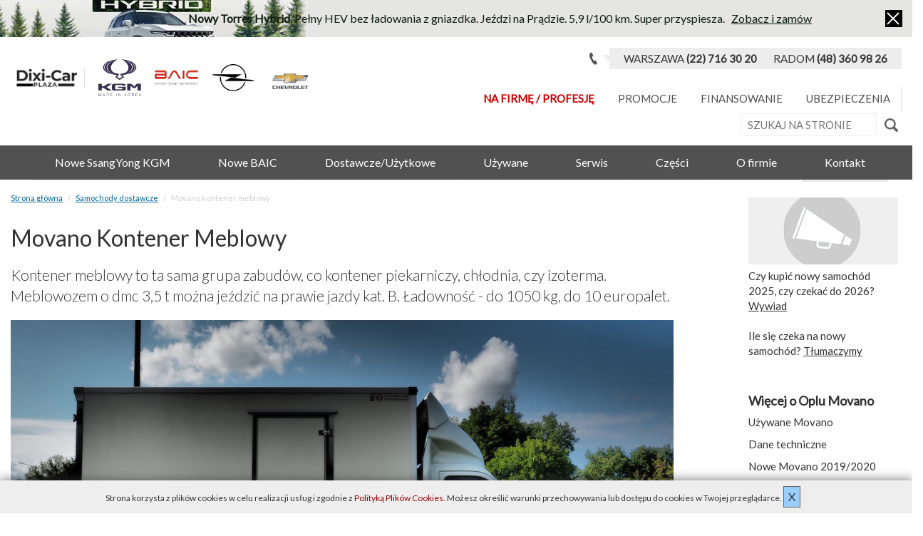

--- FILE ---
content_type: text/html; charset=UTF-8
request_url: https://dixi-car.pl/kontener-meblowy.htm
body_size: 17671
content:
<!doctype html>
<html lang="en">
    <head>
        <meta http-equiv="Content-Type" content="text/html; charset=utf-8"/>  
<title>Kontener MEBLOWY: Opel Movano, dmc 3,5 t - Dostawcze Dixi-Car</title>   
<meta name="keywords" content="" />
<meta name="description" content="Samochód do przeprowadzek, prawo jazdy kat. B. Opel Movano 2.3 CDTI 170KM kontener meblowy. Polska zabudowa. Zobacz zdjęcia." />
<meta name="robots" content="index,follow,max-image-preview:large" />
<meta name="viewport" content="width=device-width, initial-scale=1.0, maximum-scale=3.0, user-scalable=yes"/>
<!-- Open Graph -->
<meta property="fb:page_id" content="174875032527269"/>
<meta property="fb:app_id" content="418949712546447"/><meta property="og:type" content="article" />
<meta property="og:title" content="Kontener MEBLOWY: Opel Movano, dmc 3,5 t - Dostawcze Dixi-Car" />
<meta property="og:description" content="Samochód do przeprowadzek, prawo jazdy kat. B. Opel Movano 2.3 CDTI 170KM kontener meblowy. Polska zabudowa. Zobacz zdjęcia." />
<meta property="og:url" content="https://dixi-car.pl/kontener-meblowy.htm" />

<link rel="stylesheet" href="/css/bootstrap.min.css" property="stylesheet">
<link href='https://fonts.googleapis.com/css?family=Lato:300,400&amp;subset=latin,latin-ext' rel='stylesheet' type='text/css' property="stylesheet">
<link rel="stylesheet" href="/css/style.css?v=18" property="stylesheet" />
<link rel="stylesheet" href="/css/tablet.css" property="stylesheet" />
<link rel="stylesheet" href="/css/desktop.css?v=7" property="stylesheet" />
<link rel="stylesheet" href="/css/flexslider.css" property="stylesheet" />
<link rel="stylesheet" href="/css/dixi.css?v=13" property="stylesheet" />
<link rel="stylesheet" type="text/css" href="/fancybox/jquery.fancybox.css" media="screen" />
<!-- HTML5 shim and Respond.js IE8 support of HTML5 elements and media queries -->
<!--[if lt IE 9]><script src="//cdnjs.cloudflare.com/ajax/libs/modernizr/2.7.1/modernizr.min.js"></script>
<script src="dest/css3-mediaqueries.js"></script>
<script src="https://oss.maxcdn.com/html5shiv/3.7.2/html5shiv.min.js"></script>
<script src="https://oss.maxcdn.com/respond/1.4.2/respond.min.js"></script>
<![endif]-->

<link rel="icon" type="image/png" href="/img/favicon/dixicar-plaza.png">
<meta name="theme-color" content="#ffffff">
<meta name="facebook-domain-verification" content="0s0kgnoq1c00qmmacnfogpaij80sg2" />

<script type="application/ld+json">
{
	"@context": {
		"@vocab": "http://schema.org/"
	},
	"@graph": [
		{
			"@type": "Organization",
			"name": "Dixi-Car Plaza",
			"url": "https://dixi-car.pl/",
			"logo": "https://dixi-car.pl/img/logo-dixi-car-plaza.png"
		},
		{
			"@type": "LocalBusiness",
			"parentOrganization": {
				"name": "Dixi-Car Plaza"
			},
			"name": "Dixi-Car Plaza",
			"openingHours": [
				"Mo-Fr 07:30-18:30",
				"Sa 09:00-14:00"
			],
			"address": {
				"@type": "PostalAddress",
				"streetAddress": "ul. Malownicza 29",
				"addressLocality": "Warszawa",
				"addressRegion": "mazowieckie",
				"postalCode": "02-272"
			},
			"telephone": "227163020",
			"email": "salon@dixi-car.pl",
			"image": "https://dixi-car.pl/img/logo-dixi-car-plaza.png"
		}
	]
}
</script>    </head>

    <body>
        
<script type="text/javascript">
    function promobarclose() {
        document.getElementById('promobar').style.display = "none";
        document.cookie = "PromoBar=true; path=/;";
    }
	
	
		var promobar = '<div class="ad-bar desktop-only" id="promobar" style="background-image: url(\'../images_local/adbar/torres-hybrid.jpg\'); background-color: #e5e5e3; color: #101e13;"><strong>Nowy Torres Hybrid</strong>. Pełny HEV bez ładowania z gniazdka. Jeździ na Prądzie. 5,9 l/100 km. Super przyspiesza. &nbsp; <a href="kgm-torres-hybrid-cena.htm" style="text-decoration:underline;">Zobacz i zamów</a> <a href="#" class="ad-bar-close" onclick="promobarclose();"></a></div>';
				
	
			

    if (document.cookie.indexOf('PromoBar=true') === -1) {
        document.write(promobar);
    }
</script>

        <header>
    <div class="container">
        <div class="row">            <div class="col-sm-12 col-md-6 col-lg-5 logos">
                            <a href="/" class="dixi" style="width:96px; max-width:100%;">
                    <img src="img/logo-dixi-car-plaza.png" srcset="img/logo-dixi-car-plaza.png 1x, img/logo-dixi-car-plaza-2x.png 2x, img/logo-dixi-car-plaza-3x.png 3x" class="logo" alt="Dixi-Car Plaza" />
                </a>
                
                <a href="samochody-nowe.htm" title="Samochody SsangYong by KGM">
                    <img src="/img/logo-kgm-ssangyong-made-in-korea.png" class="logo" alt="Logo KGM SsangYong. Made in Korea" style="width:70px; max-width:100%;" />
                </a>
                <a href="samochody-nowe-baic.htm" title="Samochody nowe BAIC">
                    <img src="/img/logo-baic.png" class="logo" alt="Logo BAIC" style="width:70px; max-width:100%;" />
                </a>
                <a href="https://dixi-car.pl/serwis.htm" title="Autoryzowany Serwis OPEL Dixi-Car">
                    <img src="/img/logo-opel.png" srcset="img/logo-opel.png 1x, img/logo-opel-2x.png 2x, img/logo-opel-3x.png 3x" class="logo" alt="Logo Opel" />
                </a>
                <a href="https://chevrolet.dixi-car.pl/" target="_blank" title="Chevrolet Dixi-Car">
                    <img src="img/logo-chevrolet.png" srcset="img/logo-chevrolet.png 1x, img/logo-chevrolet-2x.png 2x, img/logo-chevrolet-3x.png 3x" class="logo" alt="Logo Chevrolet" /></a>
                    					            </div>

            <div class="col-md-6 col-lg-7 text-right desktop-only">

                <div class="contact">
                    <div class="contact-wrapper">
                        <div class="contact-items">
                                                        <p>Warszawa <strong>(22)&nbsp;716&nbsp;30&nbsp;20</strong></p>
                            <p>Radom <strong>(48)&nbsp;360&nbsp;98&nbsp;26</strong></p>                                                    </div>
                    </div>
                </div>

                <ul class="qmenu">
                    <li class="pulsuj" style="font-weight: bold;">
                        <a href="grupy-zawodowe-przedsiebiorcy.htm">Na&nbsp;Firmę /&nbsp;Profesję</a>
                    </li>
                    <li>
                        <a href="promocje.htm">Promocje</a>
                    </li>
                    <li>
                        <a href="finansowanie.htm">Finansowanie</a>
                    </li>
                    <li class="divider">
                        <a href="ubezpieczenia.htm">Ubezpieczenia</a>
                    </li>
                    <li>
                        <form name="szukaj" action="szukaj.htm#wynik" method="get" class="search-form">
                            <input type="text" name="q" class="search-query" placeholder="SZUKAJ NA STRONIE">
                            <input type="submit" class="search-submit" value="">
                        </form>
                    </li>
                </ul>
            </div>
        </div>
    </div>


</header> 

        <nav class="nav-menu">
    <div class="container">
        <div class="desktop-hide">
        	<form name="szukaj" action="szukaj.htm#wynik" method="get" class="search-form" style="float:left;">
                <input type="text" name="q" class="search-query" placeholder="SZUKAJ..." style="width: 120px; height:2em; line-height:2em; padding-left:6px; margin-top:22px;" onchange="this.form.submit()">
            </form>
            <div class="mobile-bars" id="mobile-bars"><img src="../images_local/mobile-bars.png" style="width:40px;" /></div>
        </div>
        <ul class="main-menu">
            <li class="expanded">
                <a href="samochody-nowe.htm">Nowe SsangYong KGM</a> <i class="arrowhead" id="arrowhead-samochody"></i>
                <div class="menu-layer" id="menu-arrowhead-samochody">
                    <div class="row">
                        <div class="col-xs-5 col-sm-3">
                            <ul class="submenu">
                                <li><strong><a href="samochody-nowe.htm">Modele SsangYong KGM</a></strong></li>
                                <li><a href="https://dixi-car.ssangyong-auto.pl/konfigurator" target="_blank" rel="nofollow">Konfigurator</a></li>
                                <li><a href="samochody-nowe-od-reki.htm?szukaj=1&marka=43&model=0&paliwo=0&skrzynia=0&sort=1">Auta od&nbsp;ręki</a></li>
                                <li><a href="wyprzedaz-suv-crossover.htm">Wyprzedaż Rocznika</a></li>
                                <li><a href="jazda-probna.htm">Jazda testowa</a></li>
                                <li><a href="samochody-demonstracyjne.htm">Auta Podemonstracyjne</a></li>
                                <li><a href="grupy-zawodowe-przedsiebiorcy.htm">Grupy zawodowe</a></li>
                                <li><a href="promocje.htm">Promocje</a></li>
                                <li><a href="cennik.htm">Cenniki pdf</a></li>
                                <li><a href="ssangyong-lpg.htm">LPG</a></li>
                                <li><a href="samochody-elektryczne.htm">Elektryki <span style="color:red;">+</span>&nbsp;<span style="color:#0000ff;">-</span></a></li>
                                <li><a href="ssangyong-benzyna.htm">Benzyny</a></li>
                                <li><a href="ssangyong-diesel.htm">Diesle</a></li>
                                <li><a href="katalog-ssangyong.htm">Katalogi</a></li>
                                <li><a href="ssangyong-instrukcja.htm">Instrukcje obsługi</a></li>
                                <li><a href="ceny-ssangyong.htm">Ceny "od"</a></li>
                                <li><a href="wirtualny-salon-kgm.htm">Kup przez Internet</a></li>
                                <li><a href="premiery.htm">Premiery</a></li>
                                <li class="desktop-hide"><a href="finansowanie.htm">Finansowanie</a></li>       
                            </ul>
                        </div>

                        <div class="col-xs-7 col-sm-9">
                            <ul class="menu-car-list row">
                            	<li class="col-sm-4">
                                    <div class="img-wrapper">
                                        <a href="ssangyong-tivoli-cena.htm"><img src="/images_local/modele/miniatury2/nowy-ssangyong-tivoli.jpg" alt="Nowy KGM SsangYong Tivoli" width="1142" height="637" /></a>
                              </div>
                                    <a href="ssangyong-tivoli-cena.htm">TIVOLI</a>
                                </li>
                                
                                <li class="col-sm-4">
                                    <div class="img-wrapper">
                                        <a href="ssangyong-korando-cena.htm"><img src="/images_local/modele/miniatury2/ssangyong-korando-srebrny.jpg" alt="Nowy KGM SsangYong Korando" /></a>
                                </div>
                                    <a href="ssangyong-korando-cena.htm">KORANDO</a>
                                </li>
                                
                                <li class="col-sm-4">
                                    <div class="img-wrapper">
                                        <a href="ssangyong-torres-cena.htm"><img src="/images_local/modele/miniatury2/ssangyong-torres-srebrny.jpg" alt="Nowy KGM SsangYong Torres" /></a>
                                </div>
                                    <a href="ssangyong-torres-cena.htm">TORRES</a></li>
                                    
                                <li class="col-sm-4">
                                    <div class="img-wrapper">
                                        <a href="kgm-torres-hybrid-cena.htm"><img src="/images_local/modele/miniatury2/kgm-torres-hybrid.jpg" alt="Nowy KGM SsangYong Torres HEV" /></a>
                                </div>
                                    <a href="kgm-torres-hybrid-cena.htm">TORRES HYBRID</a></li>
                                
                                <li class="col-sm-4">
                                    <div class="img-wrapper">
                                        <a href="ssangyong-torres-evx-cena.htm"><img src="/images_local/modele/miniatury2/ssangyong-torres-evx.jpg" alt="Nowy SsangYong-KGM Torres EVX" /></a>
                                    </div>
                                    <a href="ssangyong-torres-evx-cena.htm">TORRES EVX</a>
                                </li>
                                
                                <li class="col-sm-4">
                                    <div class="img-wrapper">
                                        <a href="ssangyong-actyon-cena.htm"><img src="/images_local/modele/miniatury2/ssangyong-kgm-actyon.jpg?v=8" alt="Nowy KGM SsangYong Actyon" /></a>
                                  </div>
                                    <a href="ssangyong-actyon-cena.htm">ACTYON</a>
                                </li>
<li class="col-sm-4">
                                    <div class="img-wrapper">
<a href="ssangyong-musso-grand-cena.htm"><img src="/images_local/modele/miniatury2/nowy-ssangyong-musso-grand.jpg" alt="Nowy KGM SsangYong Musso Grand" /></a></div>
                                        <a href="ssangyong-musso-grand-cena.htm">MUSSO GRAND</a></li>
                                        <li class="col-sm-4">
                                    <div class="img-wrapper">
                                        <a href="ssangyong-rexton-cena.htm"><img src="/images_local/modele/miniatury2/ssangyong-rexton.png" alt="Nowy KGM SsangYong Rexton" /></a>
                                  </div>
                                    <a href="ssangyong-rexton-cena.htm">REXTON</a>
                                </li>
<li class="col-sm-4">
                                    <div class="img-wrapper">
                                        <a href="samochody-nowe.htm"><img src="/images_local/modele/samochody.png" alt="Samochody SsangYong KGM" /></a>
                                    </div>
                                    <a href="samochody-nowe.htm">Wszystkie</a>
                                </li>
                            </ul>
                        </div>
                    </div>
                </div>
            </li>
            <li class="expanded">
                <a href="samochody-nowe-baic.htm">Nowe BAIC</a> <i class="arrowhead" id="arrowhead-samochody-baic"></i>
                <div class="menu-layer" id="menu-arrowhead-samochody-baic" style="left: -120px;">
                    <div class="row">
                        <div class="col-xs-6 col-sm-3">
                            <ul class="submenu">
                                <li><strong><a href="samochody-nowe-baic.htm">Modele BAIC</a></strong></li>
                                <li><a href="baic-konfigurator.htm">Konfigurator</a></li>
                                <li><a href="baic-od-reki.htm">Auta od&nbsp;ręki</a></li>
                                <li><a href="wyprzedaz-baic.htm">Wyprzedaż Rocznika</a></li>
                                <li class="desktop-hide"><a href="baic-finansowanie.htm">Finansowanie</a></li>
                                <li><a href="jazda-probna.htm">Jazda próbna</a></li>
                                <li><a href="samochody-demonstracyjne.htm">Auta Podemonstracyjne</a></li>
                                <li><a href="baic-lpg.htm">LPG</a></li>
                                <li><a href="baic-silniki.htm">Silniki</a></li>
                                <li><a href="arcfox.htm">Elektryki Arcfox<span style="color:red;">+</span>&nbsp;<span style="color:#0000ff;">-</span></a></li>
                                <li><a href="promocje-baic.htm">Promocje</a></li>
                                <li><a href="cennik-baic.htm">Cenniki pdf</a></li>
                                <li><a href="katalog-baic.htm">Katalogi</a></li>
                                <li><a href="baic-instrukcja.htm">Instrukcje obsługi</a></li>
                                <li><a href="baic-akcesoria.htm">Akcesoria</a></li>
                                <li><a href="ceny-baic.htm">Ceny "od"</a></li>
                                <li><a href="premiery-baic.htm">Premiery</a></li>
                                <li><a href="baic-marka.htm">O marce</a></li>
                            </ul>
                        </div>

                        <div class="col-xs-6 col-sm-9">
                            <ul class="menu-car-list row">
                            	<li class="col-sm-4">
                                    <div class="img-wrapper">
                                        <a href="baic-beijing-3-cena.htm"><img src="/images_local/modele/miniatury2/baic-3.jpg" alt="Beijing 3" width="1221" height="676" /></a>
                                </div>
                                    <a href="baic-beijing-3-cena.htm">Beijing 3<br />&nbsp;</a>
                                </li>
                                
                                <li class="col-sm-4">
                                    <div class="img-wrapper">
                                        <a href="baic-beijing-5-cena.htm"><img src="/images_local/modele/miniatury2/baic-5.jpg" alt="Nowy BAIC Beijing 5" /></a>
                                  </div>
                                    <a href="baic-beijing-5-cena.htm">Beijing 5</a>
                                    <a href="baic-5-business-cena.htm">BAIC 5 Business</a>
                                </li>
                                
                                <li class="col-sm-4">
                                    <div class="img-wrapper">
                                        <a href="baic-beijing-7-cena.htm"><img src="/images_local/modele/miniatury2/nowy-baic-7.jpg" alt="Nowy BAIC 7" /></a>
                                  </div>
                                    <a href="baic-beijing-7-cena.htm">Beijing 7<br />&nbsp;</a>
                                </li>
                                
                                <li class="col-sm-4">
                                    <div class="img-wrapper">
                                        <a href="baic-bj30-cena.htm"><img src="/images_local/modele/miniatury2/baic-bj30.png" alt="Nowy BAIC BJ30" /></a>
                                  </div>
                                    <a href="baic-bj30-cena.htm">BJ30</a>
                                </li>
                                
                                                                
                                <li class="col-sm-4">
                                    <div class="img-wrapper">
                                        <a href="baic-bj60-cena.htm"><img src="/images_local/modele/miniatury2/baic-bj60.png" alt="Nowy BAIC BJ60" /></a>
                                  </div>
                                    <a href="baic-bj60-cena.htm">BJ60</a>
                                </li>
                            </ul>
                        </div>
                    </div>
                </div>
            </li>
            <li class="expanded">
                <a href="dostawcze.htm#oferty">Dostawcze/Użytkowe</a> <i class="arrowhead" id="arrowhead-dostawcze"></i>
                <div class="menu-layer" id="menu-arrowhead-dostawcze" style="left: -350px;">
                    <div class="row">
                        <div class="col-xs-5 col-sm-3">
                        	<ul class="submenu">
                                <li><a href="dostawcze.htm#kontakt">Sprzedawcy</a></li>
                                <li><a href="grupy-zawodowe-przedsiebiorcy.htm">Grupy zawodowe</a></li>
                                <li><a href="uzytkowe-wynajem-dlugoterminowy.htm">Wynajem długoterminowy</a></li>
                                <li><a href="dostawcze.htm#oferty">Oferty od&nbsp;ręki</a></li>
                                <li class="desktop-hide"><a href="finansowanie.htm">Finansowanie</a></li>
                            </ul>
                        </div>
                        <div class="col-xs-7 col-sm-9">
                            <ul class="menu-car-list row">
                                <li class="col-sm-4">
                                    <div class="img-wrapper">
          <a href="ssangyong-musso-grand-cena.htm"><img src="/images_local/modele/miniatury2/nowy-ssangyong-musso-grand.jpg" alt="Nowy SsangYong Musso Grand" /></a></div>
                                        <a href="ssangyong-musso-grand-cena.htm">MUSSO GRAND</a></li>
                                <li class="col-sm-4">
                                    <div class="img-wrapper">
                                        <a href="dostawcze.htm#zabudowy"><img src="/images_local/modele/miniatury2/zabudowy-opel-dostawcze-2.jpg" alt="Zabudowy na użytkowych Oplach" /></a>
                                    </div>
                                    <a href="dostawcze.htm#zabudowy">ZABUDOWY</a>
                                </li>
                                <li class="col-sm-4">
                                    <div class="img-wrapper">
                                        <a href="dostawcze.htm#oferty"><img src="/images_local/modele/miniatury2/uzywane-uzytkowe-2.jpg" alt="Używany samochód dostawczy białe Renault Trafic od dealera" /></a>
                                  </div>
                                  <a href="dostawcze.htm#oferty">Użytkowe od&nbsp;ręki</a>
                                </li>
                            </ul>
                        </div>
                    </div>
                </div>
            </li>
            <li><a href="uzywane.htm">Używane</a> <i class="arrowhead" id="arrowhead-uzywane"></i>
            	<div class="menu-layer" id="menu-arrowhead-uzywane" style="width:240px">
                    <div class="row">
                        <div class="col-sm-12">
                            <ul class="submenu">
                                <li><a href="uzywane.htm">Lista ofert</a></li>
                                <li><a href="kupie-uzywany.htm">Skup&nbsp;aut</a></li>
                            </ul>
                        </div>
                        <div class="col-sm-9">
                            <ul class="menu-car-list row">
                            </ul>
                        </div>
                    </div>
            	</div>
            </li>
            <li class="expanded"><a href="serwis.htm">Serwis</a> <i class="arrowhead" id="arrowhead-serwis"></i>
            	<div class="menu-layer" id="menu-arrowhead-serwis" style="width:700px; left: -500px;">
                    <div class="row">
                        <div class="col-xs-6 col-sm-4">
                            <ul class="submenu">
                                <li><a href="przeglad.htm">Umów się</a></li>
                                                                
                                <li><a href="bilans-auta.htm">Bilans Auta</a></li>
                                <li><a href="serwis-opony-felgi.htm">Ogumienie</a></li>
                                <li><a href="serwis-przeglad.htm">Przegląd</a></li>
                                <li><a href="serwis_klima.htm">Klimatyzacja</a></li>
                                <li><a href="serwis-wymiana-oleju.htm">Wymiana oleju</a></li>
                                <li><a href="promocje-serwis-czesci.htm">Promocje serwisu</a></li>            
                                <li><a href="blacharnia.htm">Blacharstwo</a></li>
                                <li><a href="tech.htm">Tech2 / MDI</a></li>
                            </ul>
                        </div>
                        
                        <div class="col-xs-6 col-sm-8">
                            <ul class="menu-car-list row">
                            	<li class="col-sm-6">
                                    <div class="img-wrapper">
                                        <a href="serwis.htm"><img src="/images_local/modele/miniatury2/aso-opel.jpg" alt="Logo Opel przed serwisem" /></a>
                                </div>
                                    <a href="serwis.htm">OPEL</a>
                                </li>
                                
                                <li class="col-sm-6">
                                    <div class="img-wrapper">
                                        <a href="serwis-pogwarancyjny.htm"><img src="/images_local/modele/miniatury2/serwis-podwarancyjny-stellantis-renault.jpg" alt="Niezależny serwis Stellantis Toyota Renault" /></a>
                                </div>
                                    <a href="serwis-pogwarancyjny.htm">Pogwarancyjny Stellantis (Peugeot, Citroën, Fiat) Toyota Nissan Renault</a>
                                </li>
                                
                                <li class="col-sm-6">
                                    <div class="img-wrapper">
                                        <a href="dobre-aso-ssangyong.htm"><img src="/images_local/modele/miniatury2/aso-ssangyong.jpg" alt="Szyld ASO SsangYong" /></a>
                                  </div>
                                    <a href="dobre-aso-ssangyong.htm">ASO SsangYong KGM</a>
                                </li>
                                
                                <li class="col-sm-6">
                                    <div class="img-wrapper">
                                        <a href="baic-gwarancja-serwis.htm"><img src="/images_local/modele/miniatury2/aso-baic.jpg" alt="Neon Autoryzowanego Serwisu BAIC" width="300" height="168" /></a>
                                </div>
                                    <a href="baic-gwarancja-serwis.htm">ASO BAIC</a>
                                </li>
                            </ul>
                        </div>
                        
                    </div>
            	</div>
            </li>
            <li><a href="czesci.htm">Części</a> <i class="arrowhead" id="arrowhead-czesci"></i>
            	<div class="menu-layer" id="menu-arrowhead-czesci" style="width:260px">
                    <div class="row">
                        <div class="col-sm-12">
                            <ul class="submenu">
                                <li><a href="https://czesci-ssangyong.dixi-car.pl" target="_blank">Sklep SsangYong</a></li>
                                <li><a href="czesci-ssangyong.htm">Akcesoria KGM SsangYong</a></li>
                                <li><a href="https://czesci-baic.dixi-car.pl" target="_blank">Sklep BAIC</a></li>
                                <li><a href="baic-akcesoria.htm">Akcesoria BAIC</a></li>
                                <li><a href="instrukcja.htm">Instrukcje Obsługi</a></li>
                                <li><a href="hurtownia_czesci.htm#form">Wyceń część</a></li>
                            </ul>
                        </div>
                    </div>
            	</div>
            </li>
            <li><a href="o_firmie.htm">O firmie</a> <i class="arrowhead" id="arrowhead-firma"></i>
            	<div class="menu-layer" id="menu-arrowhead-firma" style="width:250px">
                    <div class="row">
                        <div class="col-sm-12">
                            <ul class="submenu">
                                <li><a href="o_firmie.htm">Profil firmy</a></li>
                                <li><a href="opinie.htm">Opinie</a></li>
                                <li><a href="o-firmie-z-zycia.htm">Wydarzenia</a></li>
                                <li><a href="praca.htm">Praca</a></li>
                            </ul>
                        </div>
                    </div>
            	</div>
            </li>
            <li style="border-bottom-width: 3px;"><a href="kontakt.htm">Kontakt</a> <i class="arrowhead" id="arrowhead-kontakt"></i>
            	<div class="menu-layer" id="menu-arrowhead-kontakt" style="width:300px">
                    <div class="row">
                        <div class="col-sm-12">
                            <ul class="submenu">
                                <li><a href="kontakt.htm">Telefony, godziny</a></li>
                                <li><a href="formularz_email.htm">Formularz kontaktowy</a></li>
                                <li><a href="samochod-na-firme.htm">Zakup na firmę</a></li>
                                <li><a href="flota.htm">Flota</a></li>
                            </ul>
                        </div>
                    </div>
            	</div>
            </li>
        </ul>
    </div>
</nav> 

        <div class="container">
            <div class="row">
                <div class="col-md-9 left-col">
                    <div class="subpage">
                        
                        <div class="row">
        <ol class="breadcrumb desktop-only">
            <li><a href="index.htm">Strona główna</a></li>
                                            <li><a href="dostawcze.htm">Samochody dostawcze</a></li>
                                        <li class="active">Movano kontener meblowy</li>
        </ol>
</div>                        
                        <h1>Movano Kontener Meblowy</h1>
                        
                        
                        
                        <p class="lead">Kontener meblowy to ta sama grupa zabudów, co kontener piekarniczy, chłodnia, czy izoterma. Meblowozem o dmc 3,5 t można jeździć na prawie jazdy kat. B. Ładowność - do 1050 kg, do 10 europalet.</p>
<p><a href="../images_local/zabudowy/kontener-meblowy/kontener-meblowy.jpg" title="Opel Movano z zabudowanym w Polsce kontenerem meblowym"><img src="../images_local/zabudowy/kontener-meblowy/kontener-meblowy.jpg" width="1000" height="534" alt="Opel Movano kontener meblowy" /></a></p>
<p><em>Meblowóz na Oplu Movano. Koła tylnej osi pojedyczne, więc dmc 3,5 t, można jeździć na kat. B. Pod drzwiami bocznymi widoczny rozkładany stopień wejściowy (na fot. w pozycji schowanej). </em></p>

<p class="text-justify">&nbsp;</p>
<p class="text-justify">Sfotografowany kontener wykonano w Polsce na fabrycznym podwoziu Movano &quot;średniej&quot; długości - L3 (są jeszcze L2 i L4). Szczegóły w PDF poniżej.</p>
<p class="text-justify">Cechy kontenera meblowego:</p>
<ul>
  <li>Rama pośrednia aluminiowa</li>
  <li>Podłoga ze sklejki antypoślizgowej, dwustronnie foliowanej, o grubości 18 mm</li>
  <li>Nadkola tylne z tworzywa sztucznego w kolorze czarnym</li>
  <li>Zewnętrzne światła obrysowe przednie i tylne, górne i dolne</li>
  <li>Oświetlenie wnętrza - taśma LED</li>
  <li>Poszycie ścian wykonane z paneli o strukturze plastra miodu (laminat-wzmocnienie-laminat) w&nbsp;kolorze białym</li>
  <li>Grubość paneli 17 mm. Grubość drzwi do 40 mm</li>
  <li>Wykończenia zewnętrze i wewnętrzne wykonane z kątkowników z anodowanego aluminium</li>
  <li>Dach z laminatu przepuszczającego światło</li>
  <li>Drzwi tylne, dwuskrzydłowe, otwierane na ściany boczne zabudowy (z blokadą), z paneli izolowanych (laminat-XPS-laminat)</li>
  <li>Tylny portal, zamki i zawiasy ze stali nierdzewnej</li>
</ul>
<p class="text-justify">Zamawiasz meblowóz u nas - odbierasz u nas, <a href="samochod-na-firme.htm#kontakt">zadzwoń do naszych sprzedawców</a>.</p>
<p class="text-justify">Poniżej również inne typy kontenerów na Movano - spożywczy, chłodniczy, a nawet... lakierowany. Przeczytaj też <a href="movano-opinie.htm">opinie o&nbsp;silniku 2.3 Diesel</a>.</p>

<p>&nbsp;</p>


<p>&nbsp;</p>

<p><a href="../images_local/zabudowy/kontener-meblowy/wnetrze-meblowozu-dmc-35-t.jpg" title="Wnętrze meblowozu o dopuszczalnej masie całkowitej 3,5 t. Widoczny rozpięty teleskopowy słupek do zabezpieczania ładunku."><img src="../images_local/zabudowy/kontener-meblowy/wnetrze-meblowozu-dmc-35-t.jpg" width="1200" height="900" alt="Wnętrze meblowozu dmc 3,5 t" /></a> </p>
<p><em>Teleskopowy słupek do zabezpieczania ładunku - widoczny wewnątrz kontenera tuż za bocznymi drzwiami. </em></p>
<p>&nbsp;</p>
<div class="row">
<div class="col-xs-12 col-sm-6">
<p><a href="../images_local/zabudowy/kontener-meblowy/uchwyty-mocowanie-ladunku-sciana.jpg" title="Uchwyty do mocowania ładunku w profilu obwodowym ściany"><img src="../images_local/zabudowy/kontener-meblowy/uchwyty-mocowanie-ladunku-sciana.jpg" width="1200" height="864" alt="Uchwyty ścienne do mocowania ładunku" /></a></p>
<p><em>Uchwyty do mocowania ładunku w profilu obwodowym ściany.</em></p>
</div>
<div class="col-xs-12 col-sm-6">
<p><a href="../images_local/zabudowy/kontener-meblowy/ucha-mocowanie-ladunku-podloga.jpg" title="Masywne ucha do mocowania ładunku, w podłodze"><img src="../images_local/zabudowy/kontener-meblowy/ucha-mocowanie-ladunku-podloga.jpg" width="1200" height="900" alt="Ucha do mocowania ładunku, w podłodze" /></a></p>
<p><em>Masywne ucha do mocowania ładunku, w podłodze.</em></p>
</div>
</div>
<p>&nbsp;</p>
<p><a href="../images_local/zabudowy/kontener-meblowy/meblowoz-opel-movano.jpg" title="Meblowóz na Oplu Movano - jeden z najniższych TCO (total cost of ownership) w Polsce"><img src="../images_local/zabudowy/kontener-meblowy/meblowoz-opel-movano.jpg" width="1200" height="792" alt="Meblowózu na podwoziu Opla Movano" /></a></p>
<p><em>Meblowóz na Oplu Movano, który ma jeden z <a href="movano-opinie.htm#tco">najniższych kosztów eksploatacji</a>, spośród podobnych samochodów dostawczych dostępnych w Polsce.</em></p>
<p>&nbsp;</p>
<p><a href="../images_local/zabudowy/kontener-meblowy/kontener-dmc-35t.jpg" title="Okucia tylne, zamki, zawiasy ze stali nierdzewnej"><img src="../images_local/zabudowy/kontener-meblowy/kontener-dmc-35t.jpg" width="1200" height="788" alt="Kontener meblowy dmc 3,5 t" /></a></p>
<p><em>Okucia tylne, zamki, zawiasy ze stali nierdzewnej.</em></p>
<p>&nbsp;</p>
<p><img src="../images_local/pdficon_small.gif" width="17" height="17" alt="pdf" /> <a href="doc/kontener-opel-movano.pdf" target="_blank">Specyfikacja kontenerów Moto Wektor</a></p>
<p>&nbsp;</p>

<div class="zobacz"><a href="krajowka-plandeka-winda.htm"><img src="../images_local/zobacz/krajowka-winda.jpg" width="720" height="514" alt="Plandeka krajowa z windą" onmouseover="this.style.opacity=0.5;this.filters.alpha.opacity=50" onmouseout="this.style.opacity=1;this.filters.alpha.opacity=100"/></a>
<p><a href="krajowka-plandeka-winda.htm">Krajówka z&nbsp;windą</a></p>
</div>

<div class="zobacz"><a href="zabudowa-miedzynarodowa.htm"><img src="../images_local/zobacz/miedzynarodowka.jpg" width="140" height="100" alt="Zabudowa międzynarodowa" onmouseover="this.style.opacity=0.5;this.filters.alpha.opacity=50" onmouseout="this.style.opacity=1;this.filters.alpha.opacity=100"/></a>
<p><a href="zabudowa-miedzynarodowa.htm">Zabudowa międzynarodowa</a></p>
</div>


<div class="zobacz"><a href="lakierowany-kontener.htm"><img src="../images_local/zobacz/lakierowany-kontener.jpg" width="140" height="100" alt="Lakierowany kontener" onmouseover="this.style.opacity=0.5;this.filters.alpha.opacity=50" onmouseout="this.style.opacity=1;this.filters.alpha.opacity=100"/></a>
<p><a href="lakierowany-kontener.htm">Lakierowany kontener</a></p>
</div>

<div class="zobacz"><a href="kabina-spojtrak.htm"><img src="../images_local/zobacz/kabina-spojtrak.jpg" width="140" height="100" alt="Kabina Spojtrak" onmouseover="this.style.opacity=0.5;this.filters.alpha.opacity=50" onmouseout="this.style.opacity=1;this.filters.alpha.opacity=100"/></a>
<p><a href="kabina-spojtrak.htm">Kabina Spojtrak</a></p>
</div>

<div class="zobacz"><a href="opel-movano-plandeka-170km-webasto.htm"><img src="../images_local/zobacz/plandeka-bez-lezanki.jpg" width="140" height="100" alt="Plandeka bez łóżka" onmouseover="this.style.opacity=0.5;this.filters.alpha.opacity=50" onmouseout="this.style.opacity=1;this.filters.alpha.opacity=100"/></a>
<p><a href="opel-movano-plandeka-170km-webasto.htm">Plandeka bez leżanki, dostawy ekspresowe</a></p>
</div>

<div class="zobacz"><a href="opel-movano-twincab.htm"><img src="../images_local/zobacz/twincab.jpg" width="140" height="100" alt="Opel Movano TwinCab" onmouseover="this.style.opacity=0.5;this.filters.alpha.opacity=50" onmouseout="this.style.opacity=1;this.filters.alpha.opacity=100"/></a>
<p><a href="opel-movano-twincab.htm">TwinCab: 2&nbsp;sypialnie</a></p>
</div>

<div class="zobacz"><a href="busy-do-35-tony-kat-b.htm"><img src="../images_local/zobacz/bus-3,5t.jpg" width="140" height="100" alt="Bus 3,5 t" onmouseover="this.style.opacity=0.5;this.filters.alpha.opacity=50" onmouseout="this.style.opacity=1;this.filters.alpha.opacity=100"/></a>
<p><a href="busy-do-35-tony-kat-b.htm">Kompendium busiarza do&nbsp;3,5&nbsp;t</a></p>
</div>

<div class="zobacz"><a href="miechy-zawieszenia.htm"><img src="../images_local/zobacz/miech-zawieszenia.jpg" width="140" height="100" alt="Miech zawieszenia" onmouseover="this.style.opacity=0.5;this.filters.alpha.opacity=50" onmouseout="this.style.opacity=1;this.filters.alpha.opacity=100"/></a>
<p><a href="miechy-zawieszenia.htm">Miechy</a></p>
</div>

<div class="zobacz"><a href="wywrotka-ogrodnictwo-zielen.htm"><img src="../images_local/zobacz/wywrotka-liscie-galezie-tyl.jpg" width="140" height="100" alt="Wywrotka stelaż, kratownice" onmouseover="this.style.opacity=0.5;this.filters.alpha.opacity=50" onmouseout="this.style.opacity=1;this.filters.alpha.opacity=100"/></a>
<p><a href="wywrotka-ogrodnictwo-zielen.htm">Wywrotka ze stelażem, kratownicami</a></p>
</div>

<div class="zobacz"><a href="wywrotka-do-przewozu-lisci-galezi.htm"><img src="../images_local/zobacz/skrzynia-kratownica.jpg" width="140" height="100" alt="Skrzynia z kratownicą" onmouseover="this.style.opacity=0.5;this.filters.alpha.opacity=50" onmouseout="this.style.opacity=1;this.filters.alpha.opacity=100"/></a>
<p><a href="wywrotka-do-przewozu-lisci-galezi.htm">Załogowa wywrotka na&nbsp;liście, gałęzie</a></p>
</div>

<div class="zobacz"><a href="wywrotka.htm"><img src="../images_local/zobacz/wywrotka.jpg" width="140" height="100" alt="Wywrotka" onmouseover="this.style.opacity=0.5;this.filters.alpha.opacity=50" onmouseout="this.style.opacity=1;this.filters.alpha.opacity=100"/></a>
<p><a href="wywrotka.htm">Wywrotka</a></p>
</div>

<div class="zobacz"><a href="wywrotka-zalogowa.htm"><img src="../images_local/zobacz/wywrotka-zalogowa-opel-movano.jpg" width="140" height="100" alt="Wywrotka kabina załogowa" onmouseover="this.style.opacity=0.5;this.filters.alpha.opacity=50" onmouseout="this.style.opacity=1;this.filters.alpha.opacity=100"/></a>
<p><a href="wywrotka-zalogowa.htm">Wywrotka załogowa</a></p>
</div>

<div class="zobacz"><a href="hds.htm"><img src="../images_local/zobacz/hds.jpg" width="140" height="100" alt="HDS" onmouseover="this.style.opacity=0.5;this.filters.alpha.opacity=50" onmouseout="this.style.opacity=1;this.filters.alpha.opacity=100"/></a>
<p><a href="hds.htm">HDS</a></p>
</div>

<div class="zobacz"><a href="kabina-zalogowa-skrzynia.htm"><img src="../images_local/zobacz/skrzynia-zalogowy.jpg" width="140" height="100" alt="Skrzynia kabina załogowa" onmouseover="this.style.opacity=0.5;this.filters.alpha.opacity=50" onmouseout="this.style.opacity=1;this.filters.alpha.opacity=100"/></a>
<p><a href="kabina-zalogowa-skrzynia.htm">Skrzynia załogowa</a></p>
</div>

<div class="zobacz"><a href="dostawczy-skrzynia.htm"><img src="../images_local/zobacz/skrzynia.jpg" width="140" height="100" alt="Skrzynia" onmouseover="this.style.opacity=0.5;this.filters.alpha.opacity=50" onmouseout="this.style.opacity=1;this.filters.alpha.opacity=100"/></a>
<p><a href="dostawczy-skrzynia.htm">Skrzynia</a></p>
</div>

<div class="zobacz"><a href="podnosnik-koszowy.htm"><img src="../images_local/zobacz/zwyzka.jpg" width="140" height="100" alt="Zwyżka, podnośnik koszowy" onmouseover="this.style.opacity=0.5;this.filters.alpha.opacity=50" onmouseout="this.style.opacity=1;this.filters.alpha.opacity=100"/></a>
<p><a href="podnosnik-koszowy.htm">Zwyżka</a></p>
</div>

<div class="zobacz"><a href="laweta.htm"><img src="../images_local/zobacz/laweta.jpg" width="140" height="100" alt="Laweta" onmouseover="this.style.opacity=0.5;this.filters.alpha.opacity=50" onmouseout="this.style.opacity=1;this.filters.alpha.opacity=100"/></a>
<p><a href="laweta.htm">Laweta</a></p>
</div>

<div class="zobacz"><a href="laweta-algema.htm"><img src="../images_local/zobacz/algema-movano.jpg" width="140" height="100" alt="Opel Movano Algema" onmouseover="this.style.opacity=0.5;this.filters.alpha.opacity=50" onmouseout="this.style.opacity=1;this.filters.alpha.opacity=100"/></a>
<p><a href="laweta-algema.htm">Laweta Algema</a></p>
</div>

<div class="zobacz"><a href="kontener-meblowy.htm"><img src="../images_local/zobacz/kontener-meblowy.jpg" width="140" height="100" alt="Kontener meblowy" onmouseover="this.style.opacity=0.5;this.filters.alpha.opacity=50" onmouseout="this.style.opacity=1;this.filters.alpha.opacity=100"/></a>
<p><a href="kontener-meblowy.htm">Kontener meblowy</a></p>
</div>

<div class="zobacz"><a href="izotermy-chlodnie-wewnetrzne.htm"><img src="../images_local/zobacz/wewnetrzna-izoterma-chlodnia.jpg" width="140" height="100" alt="Chłodnia izoterma wewnętrzne" onmouseover="this.style.opacity=0.5;this.filters.alpha.opacity=50" onmouseout="this.style.opacity=1;this.filters.alpha.opacity=100"/></a>
<p><a href="izotermy-chlodnie-wewnetrzne.htm">Izotermy i&nbsp;chłodnie wewnętrzne</a></p>
</div>

<div class="zobacz"><a href="kontener-chlodniczy.htm"><img src="../images_local/zobacz/kontener-chlodniczy.jpg" width="140" height="100" alt="Kontener chłodniczy" onmouseover="this.style.opacity=0.5;this.filters.alpha.opacity=50" onmouseout="this.style.opacity=1;this.filters.alpha.opacity=100"/></a>
<p><a href="kontener-chlodniczy.htm">Kontener chłodniczy</a></p>
</div>

<div class="zobacz"><a href="chlodnia-izoterma.htm"><img src="../images_local/zobacz/izoterma.jpg" width="140" height="100" alt="Izoterma" onmouseover="this.style.opacity=0.5;this.filters.alpha.opacity=50" onmouseout="this.style.opacity=1;this.filters.alpha.opacity=100"/></a>
<p><a href="chlodnia-izoterma.htm">Izoterma</a></p>
</div>

<div class="zobacz"><a href="opel-vivaro-izoterma-chlodnia.htm"><img src="../images_local/zobacz/vivaro-c-izoterma.jpg" width="140" height="100" alt="Izotermiczny Opel Vivaro C" onmouseover="this.style.opacity=0.5;this.filters.alpha.opacity=50" onmouseout="this.style.opacity=1;this.filters.alpha.opacity=100"/></a>
<p><a href="opel-vivaro-izoterma-chlodnia.htm">Vivaro&nbsp;C izoterma / chłodnia</a></p>
</div>

<div class="zobacz"><a href="mobilna-zabudowa-chlodnicza-kontener-boks.htm"><img src="../images_local/zobacz/mobilny-boks-chlodnia.jpg" width="140" height="100" alt="Boks chłodnia" onmouseover="this.style.opacity=0.5;this.filters.alpha.opacity=50" onmouseout="this.style.opacity=1;this.filters.alpha.opacity=100"/></a>
<p><a href="mobilna-zabudowa-chlodnicza-kontener-boks.htm">Mobilny boks chłodniczy</a></p>
</div>

<div class="zobacz"><a href="food-truck.htm"><img src="../images_local/zobacz/foodtruck.jpg" width="140" height="100" alt="Food truck" onmouseover="this.style.opacity=0.5;this.filters.alpha.opacity=50" onmouseout="this.style.opacity=1;this.filters.alpha.opacity=100"/></a>
<p><a href="food-truck.htm">Food truck</a></p>
</div>

<div class="zobacz"><a href="koniowoz.htm"><img src="../images_local/zobacz/koniowoz.jpg" width="140" height="100" alt="Koniowóz" onmouseover="this.style.opacity=0.5;this.filters.alpha.opacity=50" onmouseout="this.style.opacity=1;this.filters.alpha.opacity=100"/></a>
<p><a href="koniowoz.htm">Koniowóz</a></p>
</div>

<div class="zobacz"><a href="kamper-opel-movano.htm"><img src="../images_local/zobacz/camper-plyta-zlew.jpg" width="140" height="100" alt="Płyta kuchenna, zlew, kamper" onmouseover="this.style.opacity=0.5;this.filters.alpha.opacity=50" onmouseout="this.style.opacity=1;this.filters.alpha.opacity=100"/></a>
<p><a href="kamper-opel-movano.htm">Kamper</a></p>
</div>

<div class="zobacz"><a href="escape-box.htm"><img src="../images_local/zobacz/escape-box-opel-vivaro-c.jpg" width="720" height="514" alt="Escape Box na Oplu Vivaro C" onmouseover="this.style.opacity=0.5;this.filters.alpha.opacity=50" onmouseout="this.style.opacity=1;this.filters.alpha.opacity=100"/></a>
<p><a href="escape-box.htm">Escape Box</a></p>
</div>

<div class="zobacz"><a href="movano-zabudowa-pasazerska.htm"><img src="../images_local/zobacz/bus-9os.jpg" width="140" height="100" alt="Bus 9-osobowy" onmouseover="this.style.opacity=0.5;this.filters.alpha.opacity=50" onmouseout="this.style.opacity=1;this.filters.alpha.opacity=100"/></a>
<p><a href="movano-zabudowa-pasazerska.htm">9-os. bus Movano</a></p>
</div>

<div class="zobacz"><a href="kabina-zalogowa-movano.htm"><img src="../images_local/zobacz/kabina-zalogowa-movano.jpg" width="140" height="100" alt="Kabina załogowa Movano" onmouseover="this.style.opacity=0.5;this.filters.alpha.opacity=50" onmouseout="this.style.opacity=1;this.filters.alpha.opacity=100"/></a>
<p><a href="kabina-zalogowa-movano.htm">Kabina załogowa na blaszaku Movano</a></p>
</div>

<div class="zobacz"><a href="vivaro-bus-n1.htm"><img src="../images_local/zobacz/vivaro-bus-n1.jpg" width="140" height="100" alt="Regały, szafki do dostawczych" onmouseover="this.style.opacity=0.5;this.filters.alpha.opacity=50" onmouseout="this.style.opacity=1;this.filters.alpha.opacity=100"/></a>
<p><a href="vivaro-bus-n1.htm">Vivaro bus N1</a></p>
</div>

<div class="zobacz"><a href="kabina-zalogowa-vivaro.htm"><img src="../images_local/zobacz/kabina-zalogowa-vivaro.jpg" width="140" height="100" alt="Kabina załogowa Vivaro" onmouseover="this.style.opacity=0.5;this.filters.alpha.opacity=50" onmouseout="this.style.opacity=1;this.filters.alpha.opacity=100"/></a>
<p><a href="kabina-zalogowa-vivaro.htm">Kabina załogowa Vivaro</a></p>
</div>
<div class="zobacz"><a href="vivaro-6-osobowe-brygadowka.htm"><img src="../images_local/zobacz/vivaro-brygadowka-6-os.jpg" width="140" height="100" alt="Opel Vivaro 6-os." onmouseover="this.style.opacity=0.5;this.filters.alpha.opacity=50" onmouseout="this.style.opacity=1;this.filters.alpha.opacity=100"/></a>
<p><a href="opel-vivaro-c-dane-techniczne.htm#wymiary-inne">Vivaro C  6-os.</a></p>
<p><a href="vivaro-6-osobowe-brygadowka.htm">Vivaro B  6-os.</a></p>
</div>
<div class="zobacz"><a href="opel-bus-minivan.htm"><img src="../images_local/zobacz/rzedy-foteli-bus.jpg" width="140" height="100" alt="Rzędy foteli busa osobowego" onmouseover="this.style.opacity=0.5;this.filters.alpha.opacity=50" onmouseout="this.style.opacity=1;this.filters.alpha.opacity=100"/></a>
<p><a href="opel-bus-minivan.htm">Porównanie busów, minivanów Opla</a></p>
</div>


<div class="zobacz"><a href="pojazd-operacyjny-straz-miejska.htm"><img src="../images_local/zobacz/straz-miejska.jpg" width="140" height="100" alt="Straż miejska" onmouseover="this.style.opacity=0.5;this.filters.alpha.opacity=50" onmouseout="this.style.opacity=1;this.filters.alpha.opacity=100"/></a>
<p><a href="pojazd-operacyjny-straz-miejska.htm">Pojazd operacyjny straży miejskiej</a></p>
</div>

<div class="zobacz"><a href="samochod-pozarniczy-specjalny.htm"><img src="../images_local/zobacz/samochod-dla-strazy.jpg" width="720" height="514" alt="Samochód transportowy straży pożarnej" onmouseover="this.style.opacity=0.5;this.filters.alpha.opacity=50" onmouseout="this.style.opacity=1;this.filters.alpha.opacity=100"/></a>
<p><a href="samochod-pozarniczy-specjalny.htm">Samochód operacyjny straży pożarnej</a></p>
</div>

<div class="zobacz"><a href="samochod-operacyjny-strazy-pozarnej.htm"><img src="../images_local/zobacz/straz-pozarna.jpg" width="140" height="100" alt="Straż pożarna" onmouseover="this.style.opacity=0.5;this.filters.alpha.opacity=50" onmouseout="this.style.opacity=1;this.filters.alpha.opacity=100"/></a>
<p><a href="samochod-operacyjny-strazy-pozarnej.htm">Samochód operacyjny straży pożarnej</a></p>
</div>

<div class="zobacz"><a href="pojazd-rozpoznawczo-ratowniczy-strazy-pozarnej.htm"><img src="../images_local/zobacz/samochod-rozpoznawczo-ratowniczy-straz.jpg" width="140" height="100" alt="Samochód rozpoznawczo-ratowniczy straż pożarna" onmouseover="this.style.opacity=0.5;this.filters.alpha.opacity=50" onmouseout="this.style.opacity=1;this.filters.alpha.opacity=100"/></a>
<p><a href="pojazd-rozpoznawczo-ratowniczy-strazy-pozarnej.htm">Samochód rozpoznawczo-ratowniczy straży</a></p>
</div>

<div class="zobacz"><a href="samochod-dowodzenia-lacznosci-strazy-pozarnej.htm"><img src="../images_local/zobacz/dowodzenie-lacznosc-straz-pozarna.jpg" width="140" height="100" alt="Samochód dowodzenia i łączności straż pożarna" onmouseover="this.style.opacity=0.5;this.filters.alpha.opacity=50" onmouseout="this.style.opacity=1;this.filters.alpha.opacity=100"/></a>
<p><a href="samochod-dowodzenia-lacznosci-strazy-pozarnej.htm">Samochód dowodzenia i łączności straży</a></p>
</div>

<div class="zobacz"><a href="vivaro-platforma-do-zabudowy.htm"><img src="../images_local/zobacz/vivaro-platforma.jpg" width="140" height="100" alt="Platforma do zabudowy" onmouseover="this.style.opacity=0.5;this.filters.alpha.opacity=50" onmouseout="this.style.opacity=1;this.filters.alpha.opacity=100"/></a>
<p><a href="vivaro-platforma-do-zabudowy.htm">Platforma do zabudowy</a></p>
</div>



<div class="zobacz"><a href="dostawcze-kolory.htm"><img src="../images_local/zobacz/dostawcze-zielony-pomaranczowy.jpg" width="140" height="100" alt="Zielony, pomarańczowy dostawczy" onmouseover="this.style.opacity=0.5;this.filters.alpha.opacity=50" onmouseout="this.style.opacity=1;this.filters.alpha.opacity=100"/></a>
<p><a href="dostawcze-kolory.htm">Nietypowe kolory aut użytkowych</a></p>
</div>

<div class="zobacz"><a href="przewoz-niepelnosprawnych.htm"><img src="../images_local/zobacz/przewoz-niepelnosprawnych.jpg" width="140" height="100" alt="Wózek, samochód do przewozu niepełnosprawnego" onmouseover="this.style.opacity=0.5;this.filters.alpha.opacity=50" onmouseout="this.style.opacity=1;this.filters.alpha.opacity=100"/></a>
<p><a href="przewoz-niepelnosprawnych.htm">Przewóz niepełnosprawnych</a></p>
</div>


<div class="zobacz"><a href="opel-corsa-van.htm"><img src="../images_local/zobacz/kratka-corsa-f.jpg" width="328" height="234" alt="Opel Corsa z kratką" onmouseover="this.style.opacity=0.5;this.filters.alpha.opacity=50" onmouseout="this.style.opacity=1;this.filters.alpha.opacity=100"/></a>
<p><a href="opel-corsa-van.htm">Corsa z kratką</a></p>
</div>

<div class="zobacz"><a href="sklejka-drewniana-podloga-sciany.htm"><img src="../images_local/zobacz/podloga-sciany-sklejka.jpg" width="140" height="100" alt="Podłoga i ściany wyłożone sklejką" onmouseover="this.style.opacity=0.5;this.filters.alpha.opacity=50" onmouseout="this.style.opacity=1;this.filters.alpha.opacity=100"/></a>
<p><a href="sklejka-drewniana-podloga-sciany.htm">Podłoga i ściany wyłożone sklejką</a></p>
</div>

<div class="zobacz"><a href="vivaro-podloga.htm"><img src="../images_local/zobacz/drewniana-podloga-vivaro.jpg" width="140" height="100" alt="Drewniana podłoga Vivaro" onmouseover="this.style.opacity=0.5;this.filters.alpha.opacity=50" onmouseout="this.style.opacity=1;this.filters.alpha.opacity=100"/></a>
<p><a href="vivaro-podloga.htm">Drewniane podłogi Vivaro</a></p>
</div>

<div class="zobacz"><a href="movano-pakiety-ladunkowe.htm"><img src="../images_local/zobacz/pakiet-ladunkowy-movano.jpg" width="140" height="100" alt="Pakiet ładunkowy do Movano" onmouseover="this.style.opacity=0.5;this.filters.alpha.opacity=50" onmouseout="this.style.opacity=1;this.filters.alpha.opacity=100"/></a>
<p><a href="movano-pakiety-ladunkowe.htm">Pakiety ładunkowe do Movano</a></p>
</div>

<div class="zobacz"><a href="zabudowa-kurierska.htm"><img src="../images_local/zobacz/zabudowa-kurierska.jpg" width="140" height="100" alt="Zabudowa kurierska" onmouseover="this.style.opacity=0.5;this.filters.alpha.opacity=50" onmouseout="this.style.opacity=1;this.filters.alpha.opacity=100"/></a>
<p><a href="zabudowa-kurierska.htm">Zabudowa kurierska</a></p>
</div>

<div class="zobacz"><a href="regaly-szafki-zabudowy.htm"><img src="../images_local/zobacz/regaly-szafki.jpg" width="140" height="100" alt="Regały, szafki do dostawczych" onmouseover="this.style.opacity=0.5;this.filters.alpha.opacity=50" onmouseout="this.style.opacity=1;this.filters.alpha.opacity=100"/></a>
<p><a href="regaly-szafki-zabudowy.htm">Regały, szafki</a></p>
</div>

<div class="zobacz"><a href="skladane-polki-dla-kuriera.htm"><img src="../images_local/zobacz/skladane-polki-furgon.jpg" width="140" height="100" alt="Składane półki, kurier, blaszak" onmouseover="this.style.opacity=0.5;this.filters.alpha.opacity=50" onmouseout="this.style.opacity=1;this.filters.alpha.opacity=100"/></a>
<p><a href="skladane-polki-dla-kuriera.htm">Składane półki</a></p>
</div>

<div class="zobacz"><a href="wysokie-drzwi-tylne.htm"><img src="../images_local/zobacz/wysokie-drzwi-tylne.jpg" width="140" height="100" alt="Wysokie drzwi tylne" onmouseover="this.style.opacity=0.5;this.filters.alpha.opacity=50" onmouseout="this.style.opacity=1;this.filters.alpha.opacity=100"/></a>
<p><a href="wysokie-drzwi-tylne.htm">Wysokie drzwi tylne</a></p>
</div>

<div class="zobacz"><a href="naped-dangel-4x4.htm"><img src="../images_local/zobacz/emblemat-dangel-4x4.jpg" width="140" height="100" alt="Emblemat Dangel 4x4" onmouseover="this.style.opacity=0.5;this.filters.alpha.opacity=50" onmouseout="this.style.opacity=1;this.filters.alpha.opacity=100"/></a>
<p><a href="naped-dangel-4x4.htm">Napęd Dangel 4x4</a></p>
</div>

<div class="zobacz"><a href="opel-carpol.htm"><img src="../images_local/zobacz/carpol-logo.png" width="504" height="360" alt="Logo Carpol na tylnej belce plandeka" onmouseover="this.style.opacity=0.5;this.filters.alpha.opacity=50" onmouseout="this.style.opacity=1;this.filters.alpha.opacity=100" style="filter: grayscale(1);" /></a>
<p><a href="opel-carpol.htm">Zabudowy Carpol [katalog]</a></p>
</div>

<div class="zobacz"><a href="zabudowy-konwersje-opel.htm"><img src="../images_local/zobacz/zabudowy-dostawczych.jpg" width="140" height="100" alt="Regały, szafki do dostawczych" onmouseover="this.style.opacity=0.5;this.filters.alpha.opacity=50" onmouseout="this.style.opacity=1;this.filters.alpha.opacity=100"/></a>
<p><a href="zabudowy-konwersje-opel.htm">Wszystkie zabudowy</a></p>
</div>

<div style="clear:both;"></div>
<p>&nbsp;</p>
<p>&nbsp;</p>
<p>&nbsp;</p>
  <script src="system/form_valid.js"></script>


<p><a name="form"></a></p>
<form name="form2" id="form2" action="salon-pytanie-ok.htm" method="Post" onsubmit="return regular_form_tel(this);" class="form-horizontal contact-form">
  <input type="hidden" name="page" value="/kontener-meblowy.htm" />
  <input type="hidden" name="marka" value="" />
  <legend>
  <p>Masz pytanie?<br />
    Potrzebujesz ofertę?<br />
    Prosimy - Wypełnij formularz!<br />
    Czekamy niecierpliwie!</p>
  </legend>
  <fieldset>
      <div class="form-group">
      <label for="ktory_model" class="col-sm-3 control-label">Twoje pytanie</label>
      <div class="col-sm-9">
        <textarea name="ktory_model" id="ktory_model" class="form-control" style="width:100%;"></textarea>
      </div>
    </div>
    <p style="margin:30px 0;">Jeśli odpowiesz na poniższe pytania, otrzymasz bardziej precyzyjną odpowiedź lub korzystniejszą ofertę:</p>
    <div class="form-group">
      <div class="col-xs-5 col-sm-3">
        <label class="radio-inline">
        <input name="czy_dzialalnosc" type="radio" value="1"  /> tak</label>
        <label class="radio-inline">
        <input name="czy_dzialalnosc" type="radio" value="0" checked="checked" /> nie</label>
      </div>
        <div class="col-xs-7 col-sm-9 control-label" style="text-align:left;">Prowadzę działalność gospodarczą</div>
    </div>
    
    <div class="form-group">
      <div class="col-xs-7 col-xs-offset-5 col-sm-9 col-sm-offset-3">
        <label for="dzialalnosc" class="control-label">Branża, liczba aut w firmie</label> <input type="number" name="dzialalnosc" id="dzialalnosc" class="form-control" style="width:100px; display:inline; margin-left:10px;" />
      </div>
    </div>
    
    <div class="form-group">  
      <div class="col-xs-5 col-sm-3">
        <label class="radio-inline">
        <input name="czy_grupa_zawodowa" type="radio" value="1"  /> tak</label>
        <label class="radio-inline">
        <input name="czy_grupa_zawodowa" type="radio" value="0" checked="checked" /> nie</label>
      </div>
      <div class="col-xs-7 col-sm-9 control-label" style="text-align:left;">Czy należysz do jednej z preferowanych grup (np. lekarz, policjant, wojskowy, nauczyciel, taksówkarz - <a href="grupy-zawodowe-przedsiebiorcy.htm" title="Lista preferowanych grup zawodowych" target="_blank">lista</a>)?</div></div>
    
    <div class="form-group">
      <div class="col-xs-7 col-xs-offset-5 col-sm-9 col-sm-offset-3">
        <label for="zawod" class="control-label">Ew. wpisz swój zawód</label> <input type="text" name="zawod" id="zawod" class="form-control" style="width:100px; display:inline; margin-left:10px;" />
      </div>
    </div>    
    
    <div class="form-group">
      <div class="col-xs-5 col-sm-3">
        <label class="radio-inline">
        <input name="czy_uzyw_rozlicz" type="radio" value="1" /> tak</label>
        <label class="radio-inline">
        <input name="czy_uzyw_rozlicz" type="radio" value="0" checked="checked" /> nie</label></div>
        <div class="col-xs-7 col-sm-9 control-label" style="text-align:left;">Czy chcesz pozostawić używany samochód w rozliczeniu?</div>
    </div>
    
    <div class="form-group">
      <div class="col-xs-5 col-sm-3">
        <label class="radio-inline">
        <input name="czy_jazda" type="radio" value="1" /> tak</label>
        <label class="radio-inline">
        <input name="czy_jazda" type="radio" value="0" checked="checked" /> nie</label></div>
        <div class="col-xs-7 col-sm-9 control-label" style="text-align:left;">Czy chciałbyś odbyć jazdę testową?</div>
    </div>
    
    <div class="form-group">
      <div class="col-xs-5 col-sm-3">
        <label class="radio-inline">
        <input name="czy_kredyt" type="radio" value="1" /> tak</label>
        <label class="radio-inline">
        <input name="czy_kredyt" type="radio" value="0" checked="checked" /> nie</label></div>
        <div class="col-xs-7 col-sm-9 control-label" style="text-align:left;">Czy planujesz skorzystać z kredytu/leasingu?</div>
    </div>
    
    <div class="linia_pozioma">&nbsp;</div>
    <div class="form-group">
      <label for="imie_naz" class="col-sm-3 control-label">Imię i nazwisko</label>
      <div class="col-sm-4">
        <input type="text" name="imie_naz" class="form-control" id="imie_naz" placeholder="Imię i nazwisko" />
      </div>
    </div>
    <div class="form-group">
      <label for="mail_from" class="col-sm-3 control-label">E-mail</label>
      <div class="col-sm-4">
        <input type="email" name="mail_from" class="form-control" id="mail_from" placeholder="Adres e-mail" />
      </div>
    </div>
    <div class="form-group">
      <label for="tel" class="col-sm-3 control-label">Telefon</label>
      <div class="col-sm-4">
        <input type="tel" name="tel" class="form-control" id="tel" placeholder="Numer telefonu" /></div>
        <div class="col-sm-5"><input type="text" name="godzina" class="form-control" id="godzina" style="width: 60px; margin-right:10px;" /> <label for="godzina" class="help-block">Preferowana godzina kontaktu</label>
        
      </div>
    </div>
    <div class="form-group">
      <label for="miejscowosc" class="col-sm-3 control-label">Miejscowość, w której mieszkasz</label>
      <div class="col-sm-4">
        <input type="text" name="miejscowosc" class="form-control" id="miejscowosc" placeholder="Miejscowość" />
      </div>
    </div>
    <div class="form-group inline-form-group">
      <label for="pyt_captcha" class="col-sm-3 clearfix control-label">
        Ile jest 2 dodać 2 ?      </label>
      <div class="col-sm-4 clearfix">
        <input type="number" name="pyt_captcha" class="form-control" id="pyt_captcha" style="width: 60px">
        <span id="helpBlock" class="help-block">
        Cyfrą. Pole obowiązkowe.        </span> </div>
    </div>
    <div class="form-group">
      <div class="col-sm-offset-3 col-sm-9">
      <p>Naciskając przycisk "Wyślij" potwierdzasz zapoznanie się z&nbsp;treścią <a href="prywatnosc.htm" target="_blank">Informacji dotyczących przetwarzania danych osobowych</a>.</p>
        <div class="checkbox">
          <label>
            <input name="dane_osob" value="tak" type="checkbox">
            Wyrażam zgodę na&nbsp;przetwarzanie moich danych osobowych przez&nbsp;Autowitolin Moto z&nbsp;siedzibą w&nbsp;Warszawie pod&nbsp;adresem ul.&nbsp;Witolińska&nbsp;12 w&nbsp;celach marketingowych, badań rynkowych oraz&nbsp;analitycznych zgodnie z&nbsp;<a href="prywatnosc.htm" target="_blank">Informacją</a>.</label>
        </div>
      </div>
    </div>
    <div class="form-group">
      <div class="col-sm-offset-3 col-sm-9">
        <div class="checkbox">
          <label>
            <input type="checkbox" name="droga_elektron" value="tak">
            Zgadzam się na otrzymywanie <strong>e&#8209;mailem</strong> od&nbsp;Dixi&#8209;Car Plaza informacji na&nbsp;temat produktów, usług i&nbsp;promocji.</label>
        </div>
      </div>
    </div>
    <div class="form-group">
      <div class="col-sm-offset-3 col-sm-7">
        <button type="submit" name="Submit" class="white-btn" id="submitBtn">Wyślij</button>
      </div>
    </div>
  </fieldset>
</form>
<p>&nbsp;</p>                        
                        <p>&nbsp;</p><p>&nbsp;</p>
<div class="przyklad5">
<p style="font-size:200%; font-weight:bold; color: grey;" class="text-left">Jeden z Najdłużej działających Serwisów OPEL w&nbsp;Warszawie</p>
<p class="text-muted">11.2025</p>
<img src="../foto/news/nowoczesny-serwis-opel-warszawa.jpg" width="1920" height="1080" alt="Nowoczesny serwis Opla w stolicy Polski" />
<p>&nbsp;</p>
<p class="lead">Wydaje się, że&nbsp;<strong>Dixi&#8209;Car Plaza, a wcześniej Dixi-Car, jest jedną z najdłużej działających obecnie Stacji specjalizujących się w Obsłudze samochodów OPEL w&nbsp;Warszawie</strong>. Doświadczenie załogi ma ogromne znaczenie. Szczególnie w&nbsp;serwisie znajomość marki, jej niuansów, wpływają na&nbsp;jakość, szybkość i&nbsp;skuteczność.</p>
<p>I&nbsp;temat dotyka tak umiejętności skutecznej naprawy za&nbsp;pierwszym razem, ale&nbsp;przede&nbsp;wszystkim doświadczenia diagnostycznego, działań prewencyjnych, umiejętności pozyskania części, gdy w&nbsp;fabrykach są czasowe braki, dbanie o&nbsp;terminowość.</p>
<p>Dixi-Car Plaza działa w podobnym składzie od&nbsp;blisko 30&nbsp;lat. Część ekipy jest z&nbsp;firmą od&nbsp;samego początku, tj. roku&nbsp;1998.</p>
<p>Byliśmy stabilnym autoryzowanym serwisem Opla we&nbsp;współpracy z&nbsp;koncernami General&nbsp;Motors, PSA,  Stellantis. Teraz obraliśmy ścieżkę serwisu niezależnego, jednak specjalizującego się. Napawa nas to dumą.</p>
<p>Jednocześnie idziemy z&nbsp;duchem zmian w&nbsp;motoryzacji. Od 2023&nbsp;roku jesteśmy autoryzowanym dealerem i&nbsp;serwisem koreańskiej marki Ssangyong by&nbsp;KGM, a&nbsp;od&nbsp;początku 2024&nbsp;r. także chińskiej marki BAIC.</p>
  <p>&nbsp;</p>
  <p><a href="przeglad.htm" class="interest_button_google">Umów wizytę</a></p>

</div>        
                    </div>
                </div>

                <div class="col-md-3 right-col ">
                    
﻿<div class="teaser_column full_width_mobile">
  <div class="teaser_img"><img src="/images_local/teaser/ogloszenie.png" alt="Ogłoszenie, tuba" width="210" height="94"/></div>
  <div class="teaser_info">Czy kupić nowy samochód 2025, czy czekać do&nbsp;2026? <a href="czy-kupic-nowy-samochod.htm" style="text-decoration: underline;">Wywiad</a>
    </br></br>
    Ile się czeka na&nbsp;nowy samochód? <a href="ile-sie-czeka-nowy-samochod-opel.htm" style="text-decoration: underline;">Tłumaczymy</a></div>
</div>

<div class="teaser_column full_width_mobile">
  <div class="teaser_info">
    <h3>Więcej o Oplu Movano</h3>
    <p><a href="uzywane-opel-movano.htm" title="Używane Ople Movano w Dixi-Car">Używane Movano</a></p>
    <p><a href="opel-movano-b-dane-techniczne.htm">Dane techniczne</a></p>
    <p><a href="nowy-opel-movano-b.htm">Nowe Movano 2019/2020</a></p>
    <p><a href="wywrotka-zalogowa.htm" title="Fabryczna wywrotka Opel Movano z kabiną załogową">Fabryczna wywrotka</a><br />
    <a href="/zabudowy-konwersje-opel.htm" title="Zabudowy samochodów dostawczych">Zabudowy "polskie"</a><br />
    <a href="movano-pakiety-ladunkowe.htm">Pakiety do przestrzeni ładunkowej</a></p>
    <p><a href="/movano-tylny-naped.htm" title="Jakie są zalety tylnego napędu w Movano?">Tylny napęd - po co?</a><br />
      <a href="jak-czesto-przeglady-dostawcze.htm">Okresy międzyprzeglądowe</a><br />
      <a href="movano-opinie.htm">Opinie klientów</a>
      <br />
      <a href="norma-euro6.htm">Euro6 a Movano</a>
    </p>
    <div class="linia_pozioma">&nbsp;</div>
    
    <p><img src="/images_local/pdficon_small.gif" alt="pdf" width="17" height="17" /> <a href="doc/katalogi/katalog-Movano_PanelVan_20.5_Main-PL5-final-WEB.pdf" title="katalog Opel Movano pdf" target="_blank">Katalog  Movano Van</a></p>
    <p><img src="/images_local/pdficon_small.gif" alt="pdf" width="17" height="17" /> <a href="doc/katalogi/katalog_Movano_zabudowy_MY18.pdf" title="katalog Opel Movano pdf" target="_blank">Katalog  Movano Konwersje</a></p>
    <p><img src="/images_local/pdficon_small.gif" alt="pdf" width="17" height="17" /> <a href="doc/katalogi/katalog_Movano_Kombi&Bus_MY16.pdf" title="katalog Opel Movano pdf" target="_blank">Katalog  Movano Bus</a></p>
    <p><img src="/images_local/pdficon_small.gif" alt="pdf" width="17" height="17" /> <a href="doc/movano_rysunki.pdf" title="wymiary nadwozia - szkice Opel Movano" target="_blank">Wymiary, szkice</a></p>
    <p> <img src="/images_local/pdficon_small.gif" alt="pdf" width="17" height="17" /> <a href="doc/prezentacja-movano-062016.pdf" target="_blank">Prezentacja &quot;w pigułce&quot;, z polską specyfiką</a>
    </p>
    <p>&nbsp;</p>
    <p><img src="/images_local/pdficon_small.gif" alt="pdf" width="17" height="17" /> <a href="doc/opel-movano-23cdti-test-fleet-062017.pdf" target="_blank" title="Test Opel Movano 2.3 CDTi Fleet 06/2017">Test &quot;Fleet&quot; 06/2017</a></p>
    <p><img src="/images_local/pdficon_small.gif" alt="pdf" width="17" height="17" /> <a href="doc/movano-jumper-truck-van-7-8-2015.pdf" target="_blank" title="Test Opel Movano vs Citroen Jumper z www.truck-van.pl">Test (Movano vs Jumper)</a>    </p>
    <div class="linia_pozioma">&nbsp;</div>
  <p class="lead" style="line-height:1em;">Gwarancja, przeglądy</p>                 
    <p>Gwarancja mech. i&nbsp;lakier: <strong>2 lata</strong><br />
    Gwarancja na&nbsp;perforację: <strong>6 lat</strong> <a href="jak-czesto-przeglady-dostawcze.htm#gwarancja" class="przypis" style="text-decoration:underline;">więcej</a></p>
    <p><strong>Ochrona pogwarancyjna</strong><br />
    Do&nbsp;8  lat <a href="umowy-serwisowe-opel-flexcare.htm" class="przypis" style="text-decoration:underline;">więcej</a></p>
<p><strong>Jak często przegląd?
</strong><br />
co 40 tys. km/2 lata <a href="jak-czesto-przeglady-dostawcze.htm" class="przypis" style="text-decoration:underline;">więcej</a><br />
<span class="przypis">wyjątek: Movano Bus 30 tys.&nbsp;km/1&nbsp;rok</span></p>
  </div>
</div>
<div class="teaser_column">
  <div class="teaser_img"><a href="opel-free2move.htm"><img src="/images_local/teaser/free2move.png" alt="Free2Move" width="210" height="94"/></a></div>
  <div class="teaser_info">Movano w&nbsp;abonamencie na&nbsp;firmę </br></br>
    <a href="opel-free2move.htm" class="interest_button_small">Zobacz</a></div>
</div>
              <div class="teaser_column">
<div class="teaser_img">
    <a href="umowy-serwisowe-opel-flexcare.htm"><img src="/images_local/teaser/umowy-serwisowe-opel.jpg" alt="Umowy Serwisowe Opel" width="210" height="94"/></a></div>
						<div class="teaser_info">
  Gwarancja do&nbsp;8&nbsp;Lat.<br />
Stały koszt serwisu. <a href="umowy-serwisowe-opel-flexcare.htm" style="text-decoration:underline;">Zobacz</a></div></div>
  
  <div class="teaser_column">
<div class="teaser_img">
    <a href="doc/tco-movano.pdf" target="_blank"><img src="/images_local/teaser/movano-najnizszy-koszt-uzytkowania.png" alt="Movano ma najniższy koszt użytkowania" width="210" height="94"/></a></div>
						<div class="teaser_info">w swoim segmencie<br />
                        <span class="przypis">TCO - całkowity koszt użytkowania, wg Eurotax</span><br />
						  <br />
  <a href="doc/tco-movano.pdf" class="interest_button_small" target="_blank">Więcej</a></div></div>
              
              <div class="teaser_column full_width_mobile"><div class="teaser_info">
			    <p><strong>Nagrody dla Movano</strong></p>
						  <a href="movano-opinie.htm#dekra"><img src="../foto/news/nr-1-niezawodnosc-dekra2.png" width="150" height="64" alt="Pierwszy w rankingu niezawodności Dekra" style="margin:13px 0 7px 0; border: 1px solid #e7e7e7;" /></a>
                <p style="font-size:80%;"><strong>1. miejsce</strong> w raporcie niezawodności Dekra. <a href="movano-opinie.htm#dekra">Więcej</a></p>
                          
                          <a href="movano-opinie.htm#samochod-roku"><img src="../foto/news/pierwsze-miejsce.png" width="80" height="85" alt="Pierwsze miejsce" style="margin:12px 0 8px 0;" /></a>
                        <p style="font-size:80%;"><strong>1. miejsce</strong> w teście dostawczych polskich czasopism i portali transportowych. <a href="movano-opinie.htm#samochod-roku">Więcej</a></p>
                        <p style="font-size:80%;"><a href="movano-opinie.htm#samochod-roku"><img src="../images_local/verkehrs-rundachau.png" width="100" height="24" alt="Verkehrs Rundschau" style="margin:17px 0 3px 0;" /></a> </p>
                        <p style="font-size:80%;"><strong>Green Van</strong>, co wynika z niskiego zużycia paliwa. Niemcy, tygodnik &quot;VerkehrsRundschau&quot;, miesięcznik &quot;Trucker&quot;</p>
              </div></div>
            	
                                <div class="teaser_column">
                
<div class="teaser_img">
                	<a href="/zabudowy-konwersje-opel.htm" title="Zabudowy specjalne samochodów Opel"><img src="/images_local/teaser/zabudowy.jpg" alt="Zabudowy specjalne samochodów Opel" width="210" height="94"/></a></div>
						<div class="teaser_info">Zabudowy specjalistyczne<br /><br />
                        <a href="/zabudowy-konwersje-opel.htm" class="interest_button_small" title="Zabudowy specjalne samochodów Opel">Zobacz przebudowy...</a></div></div>
                        
                <div class="teaser_column">
<div class="teaser_img">
                	<a href="/europalety.htm" title="Europalety - ile europalet mieszczą dostawcze Ople"><img src="/images_local/teaser/paleta.png" alt="Europalety - ile europalet mieszczą dostawcze Ople" width="210" height="94"/></a></div>
						<div class="teaser_info">Ile europalet mieszczą Ople?<br /><br />
                        <a href="/europalety.htm" class="interest_button_small" title="Europalety - ile europalet mieszczą dostawcze Ople">zobacz listę</a></div>
</div>
                            <div class="teaser_column full_width_mobile">
<div class="teaser_info">
            <div style="background-color:#F3F3F3; padding:10px; border-left: 5px solid #06F;">
<p class="lead">Ocenili nas</p>
<div style="float:left; font-size:100px; color: #06F; margin:0; line-height:0.4; margin-bottom:-25px; ">&quot;</div>
        <p>Szanowna Pani Prezes. Na Pani ręce chciałabym złożyć serdeczne podziękowania dla Pani pracownika Pana Marcina za okazaną pomoc oraz fachową obsługę podczas dokonywania wyboru oraz zakupu auta w Waszym salonie. Niewątpliwie profesjonalizm Pana Marcina oraz kompetencje zawodowe przyczyniły się do podjęcia decyzji zakupu auta właśnie u Państwa. Od samego początku współpraca z Panem Marcinem układała się doskonale, wręcz na najwyższym poziomie. Pan Marcin bardzo rzetelnie oraz z dużym zaangażowaniem przedstawiał ofertę zakupu  mojego auta, odpowiadał na wszystkie pytania oraz na bieżąco rozwiewał wątpliwości, jeśli takowe się pojawiły podczas rozmowy. Wysoka kultura osobista, komunikatywność oraz taktowność Pana Marcina sprawiły, że proces nabycia samochodu przebiegał dynamicznie i przyjemnie. Życzę Pani Prezes jak najwięcej tak profesjonalnych i miłych pracowników na swoim pokładzie jakim jest Pan Marcin. Właściwy człowiek na właściwym miejscu. Również chciałabym przekazać słowa uznania dla Pani Agnieszki za pomoc w załatwianiu formalności związanych z ubezpieczeniem i kredytem pojazdu.</p>
    <div style="float:right; font-size:100px; color: #06F; margin:0; line-height:0.2;">&quot;</div>
  <p class="text-right przypis" style="clear:both;"><a href="opinie.htm">Więcej opinii</a></p>
</div>
            </div></div> 
                </div>
            </div>
        </div>


        ﻿<div class="container">
<p>&nbsp;</p><p>&nbsp;</p>
<div class="desktop-only" style="width:30%; border-top: solid #e7e7e7 1px; padding-top:6px;"><a href="#top" title="Góra strony" style="text-decoration:none;"><img src="../images_local/do-gory.png" width="10" height="12" alt="Przejdź na górę strony" /> Powrót do góry</a></div>
<p>&nbsp;</p>
<p>&nbsp;</p>
</div>
<div style="width:100%; background-color:#999; padding:20px 10%; text-align:center; margin-top:20px;" class="mobile-hide">
    <a href="baic-beijing-7-cena.htm"><img src="/images_local/slider/baic-7-kredyt-3x33-112025.jpg" alt="Wyprzedaż BAIC Beijing 7 w kredycie 3x33%" /></a>
    </div>
<div class="services">
  <div class="container">
    <div class="row">
      <div class="col-md-3 col-xs-12 col-sm-6 mobile-only"> <a href="kontrolka.htm"> <span class="col-service"> <span> <i class="icon-check-engine"></i> <strong>Kontrolki na desce</strong> </span> </span> </a> </div>
      
      <div class="col-md-3 col-xs-12 col-sm-6"> <a href="serwis-wymiana-oleju.htm"> <span class="col-service"> <span> <i class="icon-oil"></i> <strong>Wymiana oleju</strong> </span> </span> </a> </div>
      
            <div class="col-md-3 col-xs-12 col-sm-6">
                        <a href="serwis_klima.htm">
                            <span class="col-service">
                                <span>
                                    <i class="icon-air-conditioning"></i>
                                    <strong>Serwis klimatyzacji</strong>
                                </span>
                            </span>
                        </a>
                    </div>      <div class="col-md-3 col-xs-12 col-sm-6"> <a href="atrakcje-dla-dzieci.htm"> <span class="col-service"> <span> <i class="icon-rodzina"></i> <strong>Przyjedź z dzieckiem.<br />
        Zobacz atrakcje</strong> </span> </span> </a> </div>
      <div class="col-md-3 col-xs-12 col-sm-6" style="color:black; font-size:140%;"> <a href="formularz_email.htm"> <span class="col-service"> <span> <i class="icon-24h"></i> <strong>Napisz!<br />
        Odpowiadamy.</strong> 
        <!--<i class="icon-battery"></i>
                                    <strong>Wymiana akumulatora</strong>--> 
        </span> </span> </a> </div>
    </div>
  </div>
</div>
<a name="clicktocall"></a>
<div class="container">
  <div class="row desktop-hide footer-contact">
    <div class="col-sm-6">
      <div class="contact-wrapper">
        <div class="contact-item"> Warszawa <a href="tel:0048605900939"><strong>605-900-939</strong></a> </div>
      </div>
    </div>
        <div class="col-sm-6">
      <div class="contact-wrapper">
        <div class="contact-item"> Radom <a href="tel:0048605900939"><strong>605-900-939</strong></a> </div>
      </div>
    </div>
      </div>
  <footer>
    <div class="row">
      <div class="col-md-6 col-sm-12 copyright">
	  
	  <div class="ssFlexContainer">
        <div class="ssFlexChild">
			<p class="ssMargin0"><strong>Warszawa</strong></p>
			<p class="ssMargin0">Salon BAIC, KGM SsangYong,</p>
            <p class="ssMargin0">Serwis BAIC, SsangYong, Opel:</p>
            <p class="ssMargin0">ul. Malownicza 29</p>
			<p>02-272 Warszawa</p>
            <p class="ssMargin0"><a href="mailto:salon@dixi-car.pl">salon@dixi-car.pl</a></p>
			<p>tel. <a href="tel:+48227163020">(22) 716 30 20</a></p>
		 </div>
		          <div class="ssFlexChild">
			<p style="margin-bottom: 0"><strong>Radom</strong></p>
			<p style="margin-bottom: 0">tel. <a href="tel:+48483609826">(48) 360 98 26</a></p>
			<p>Klientów Dixi&#8209;Car Radom zapraszamy do&nbsp;Warszawy!</p>
		 </div>
         	  </div>
	  <span>&copy; 2026 Dixi Car Plaza.</span> <span>Wszelkie Prawa Zastrzeżone</span><br />
        <div style="margin-top:6px; margin-bottom: 14px;"><a href="/deutsch.htm" title="Deutsch"><img src="/images_local/deutsch.png" alt="Deutsch" style="margin-right:10px;" /></a> <a href="/english.htm" title="English"><img src="/images_local/english.gif" alt="English" style="margin-right:20px;" /></a></div>
      </div>
      <div class="col-md-6 text-right icons" style="line-height:2.5;"><a href="samochody-elektryczne.htm"><img src="/images_local/ev.png" alt="Samochody elektryczne" width="100" height="40" style="margin-right:30px;" /></a>
      <a href="filmy.htm"><img src="/images_local/dixi-tv.png" alt="Dixi TV" width="40" height="40" style="margin-right:30px;" /></a> <a href="https://www.linkedin.com/company/dixi-car/" target="_blank"><img src="/images_local/linkedin.png" alt="LinkedIn" width="40" height="40" rel="nofollow" class="grayscale" /></a> <a href="https://pl-pl.facebook.com/dixicar" target="_blank"><img src="/images_local/facebook.png" alt="Facebook" width="40" height="40" rel="nofollow" class="grayscale" /></a> <a href="https://twitter.com/dixi_car" target="_blank"><img src="/images_local/x.png" alt="X" width="40" height="40" class="grayscale" rel="nofollow" /></a> <a href="https://instagram.com/dixi_car/" title="Instagram" target="_blank"><img src="/images_local/instagram.png" alt="Instagram" width="40" height="40" class="grayscale" rel="nofollow" /></a> <a href="https://www.youtube.com/channel/UCGJlvAOf9jcYsQCV3IXhvXQ" target="_blank"><img src="/images_local/youtube.png" alt="YouTube" width="41" height="40" class="grayscale" rel="nofollow" /></a></div>
    </div>
      
            
  </footer>
</div>

        <script src="https://code.jquery.com/jquery-1.11.2.min.js"></script>
<script type="text/javascript" src="/js/jquery.flexslider-min.js"></script>
<script src="/fancybox/jquery.fancybox.pack.js" type="text/javascript"></script>
<script type="text/javascript" src="/js/scripts.js"></script>
<script type="text/javascript" src="/js/main.js"></script>

<style type="text/css">
#ofertabar a {color:#ececec; text-decoration:underline;}
#ofertabar a:hover {color:#febe10; text-decoration:underline;}
</style>

 <script src="/modules/jquery.cookie.js"></script>
<script type="text/javascript">
if (window.innerWidth > 850) { /* nie pokazuj popupu na smartfonach */
// otwiera fancybox i zapisuje cookie visited po zadanym czasie
function openFancybox() {
    setTimeout( function() {
		// $('#kod_html_1').trigger('click');
		$.fancybox({ 'type' : 'iframe', 'href' : '/modules/delayed-popup-content.php', 'maxWidth': 840, autoScale: true });
		$.cookie('visited', 'yes');
		// $.cookie('visited', 'yes', { expires: 7 });
		},20000); }

// m.in. zapisanie do cookie
$(document).ready(function() {
	var visited = $.cookie('visited');
    if (visited == 'yes') {
		return false;
    } else {
		openFancybox();
    }
});
} 
</script><style type="text/css">
 @media screen and (max-width:991px){ 
.cookie-close { font-size:30px!important; margin-top:5px; } /* większy X do zamykania na smartfonach */
 }
</style>
<script type="text/javascript">

function cookiepolicyclose(){
document.getElementById('cookiebar').style.display="none";
document.cookie = "CookiesAccept=true; path=/; max-age=2592000;";
}
var cookiepolicytext='<div id="cookiebar" style="text-align: center; padding: 8px; background: #eee; font-size: 12px; overflow-x: hidden; overflow-y: hidden; z-index: 9999;bottom: 0; left:0; position: fixed; width: 100%; color:#333333; -webkit-box-shadow: 0px -3px 12px 0px rgba(50, 50, 50, 0.5);-moz-box-shadow:0px -3px 12px 0px rgba(50, 50, 50, 0.5);box-shadow:0px -3px 12px 0px rgba(50, 50, 50, 0.5);">Strona korzysta z&nbsp;plików cookies w&nbsp;celu realizacji us&#322;ug i zgodnie z&nbsp;<a href="prywatnosc.htm" style="color:#900;">Polityk&#261; Plik&oacute;w Cookies</a>. Mo&#380esz okre&#347;li&#263; warunki przechowywania lub dost&#281;pu do&nbsp;cookies w&nbsp;Twojej przegl&#261;darce. <div onclick="cookiepolicyclose()" alt="zamknij" style="cursor:pointer; display:inline-block; text-align: center;margin-right: 10px; border: 1px solid #626262;font-size: 16px;padding:3px;background-color:#99ccff;" class="cookie-close">&nbsp;X&nbsp;</div></div>';

if (document.cookie.indexOf('CookiesAccept=true') === -1){
document.write(cookiepolicytext);
}
</script> 


<script src="https://cdn.onesignal.com/sdks/OneSignalSDK.js" async=""></script>
<script>
  window.OneSignal = window.OneSignal || [];
  OneSignal.push(function() {
    OneSignal.init({
      appId: "384ecfa6-d4a5-4de2-afb6-420ae426c358",
    });
  });
</script>

<div style="display:none;">
<script type="text/javascript">
$(".randomDivs").html($(".randomDivs .randomDiv").sort(function(){
     return Math.random()-0.5;
}));
</script></div>

<!-- Google Tag Manager -->
<script>(function(w,d,s,l,i){w[l]=w[l]||[];w[l].push({'gtm.start':
new Date().getTime(),event:'gtm.js'});var f=d.getElementsByTagName(s)[0],
j=d.createElement(s),dl=l!='dataLayer'?'&l='+l:'';j.async=true;j.src=
'https://www.googletagmanager.com/gtm.js?id='+i+dl;f.parentNode.insertBefore(j,f);
})(window,document,'script','dataLayer','GTM-MHH9TC9');</script>
<!-- End Google Tag Manager -->
<!-- Google Tag Manager (noscript) -->
<noscript><iframe src="https://www.googletagmanager.com/ns.html?id=GTM-MHH9TC9"
height="0" width="0" style="display:none;visibility:hidden"></iframe></noscript>
<!-- End Google Tag Manager (noscript) -->﻿<script async src="https://www.googletagmanager.com/gtag/js?id=AW-978196857"></script>
<script>
  window.dataLayer = window.dataLayer || [];
  function gtag(){dataLayer.push(arguments);}
  gtag('js', new Date());

  gtag('config', 'AW-978196857');
</script>

    </body>
</html>

--- FILE ---
content_type: text/css
request_url: https://dixi-car.pl/css/desktop.css?v=7
body_size: 1015
content:
@media (min-width: 992px) {
	.mobile-only {
		display: none;
	}
	.tablet-only {
		display: none;
	}
	.desktop-only {
		display: block;
	}
	.mobile-hide {
		display: block;
	}
	.tablet-hide {
		display: block;
	}
	.desktop-hide {
		display: none;
	}


	.nav-row {
		margin-left: -15px;
		margin-right: -15px;
	}
	.nav-menu {
		height: 48px;
	}
	.nav-menu .main-menu {
		display: block;
		text-align: center;
	}
	.nav-menu .mobile-bars {
		display: none;
	}
	.nav-menu ul.main-menu {
		position: static;
		top: auto;
		/* text-align: center; */ /* MG 1920px */
		display: block;
	}
	.nav-menu ul.main-menu > li {
		display: inline-block;
		background: transparent;
		color: #fff;
	}
	.nav-menu ul.main-menu > li:hover:after {
		content: '';
		position: absolute;
		top: 48px;
		left: 50%;
		margin-left: -10px;
		z-index: 2;
		border: 10px solid transparent;
		border-bottom: 0;
		border-top-color: #7d7d7d;
	}
	.nav-menu li:hover .menu-layer {
		display: block;
	}

	.left-col {
		padding: 0;
	}
	.right-col {
		padding-left: 20px;
		padding-right: 20px;
		max-width: 320px; /* MG 1920px */
	}
	.more-btn {
		background: transparent;
		color: #de000d;
		font-size: 13px;
		text-transform: uppercase;
		padding: 0;
	}

	.services {
		font-size: 13px;
	}
	.services .row {
		border: 0;
	}
	.services [class^='icon-'] {
		width: 60px;
		height: 60px;
	}

	.services .col-md-3 {
		border-bottom: 1px solid #e0e0e0;
		border-top: 1px solid #e0e0e0;
		border-right: 1px solid #e0e0e0;
	}
	.services .col-md-3:last-child {
		border-right: 0;
	}
	.car-row .col-sm-6 {
		border-width: 0;
	}
	.services [class^='icon-'] {
		width: 60px;
		height: 60px;
	}
	footer {
		font-size: 14px;
	}
	footer .copyright {
		text-align: left;
	}
	footer .copyright span {
		display: inline;
	}
	.subpage {
		/* border: 1px solid #e6d6e6; */ 
		/* border-top: 0; */  /* MG 1920px */
		padding: 0 15px 50px; /* padding: 0 90px 50px; */
		margin: 0 0 50px;
	}
	/* page */
	.subpage ol.breadcrumb {
		background: transparent;
		margin: 10px 0;
	}
	.subpage ol.breadcrumb > .active {
		color: inherit;
	}
	.subpage .page-img {
	}

	.subpage .car-img {
		position: relative;
	}
	.subpage .car-img-layer {
		/*background: rgba(0, 0, 0, 0.75);*/
		/*color: #fff;*/
		text-align: center;
		padding: 25px 0;
	}
	.subpage .car-img .car-img-layer h3 {
		text-transform: uppercase;
		margin: 0 0 10px;
	}
	
	.subpage .car-details .contact {
		padding: 15px 0;
		margin: 0;
	}
	.subpage .car-details .contact .contact-phone {
		display: inline-block;
		background: url(../img/icon-phone3.png) left center no-repeat;
		padding-left: 35px;
	}
	.subpage .car-details .contact h4 {
		margin: 0;
	}
	.subpage .car-details .contact .white-btn {
		margin-top: 15px;
	}
	
	.subpage .car-price, .subpage .car-equipment {
		float: right;
	}
	.subpage .car-price .car-price-box {
		background: #efefef;
		padding: 15px;
		margin: 0 -15px;
	}
	.subpage .car-equipment-box {
		padding: 15px 0;
	}
	.subpage .car-equipment-box p { margin-bottom: 0; } /* MG ckeditor wstawia <p> po Enter */
	.subpage .car-price strong {
		margin: 0 0 5px;
	}
	.subpage .car-header {
		margin: 30px 0 20px;
	}

	section.tiles .banner-tile {
		border-width: 0 1px;
	}
	section.tiles .banner-tile:nth-child(even), section.tiles .banner-tile:nth-child(odd) {
		margin: 0;
		border-width: 0 1px 0 0;
	}
	section.tiles .banner-tile:nth-child(3n) {
		border-width: 0;
	}

	section.tiles .banner-tile h3 {
		text-transform: uppercase;
		margin: 10px 0;
	}
	section.tiles .banner-tile h3.car-header {
		display: none;
	}
	.right-col section.tiles .banner-tile {
		border-width: 0;
	}
	.right-col section.tiles .banner-tile h2, .right-col section.tiles .banner-tile .nazwa_poj {
		font-size: 16px;
		line-height: 22px;
		margin: 0 0 10px;
	}
	.right-col section.tiles .banner-tile .price { 
		color: #4d4d4d;
		font-weight: bold;
		margin: 0;
	}
	.right-col section.tiles .banner-tile .price span {
		font-size: 22px;
	}
	.right-col section.tiles .banner-tile .more-btn {
		margin: 15px 0 25px;
	}
	section.tiles.bottom-tiles .banner-tile {
		padding-left: 15px;
		padding-right: 15px;
		border-width: 0 !important;
		display: block;
	}


	.banner-tile .banner-title {
		font-size: 42px;
	}
	.services {
		border-bottom: 1px solid #e0e0e0;
		border-top: 1px solid #e0e0e0;
	}
	.services .col-md-3 {
		border-width: 0 1px 0 0;
	}
	textarea.form-control {
		min-height: 100px;
	}

	.subpage .car-tiles {
		margin-top: 0;
		padding-top: 0;
		border-top: 0;
	}
	.subpage .car-tiles .col-md-3 {
		display: block;
	}
	.subpage .car-tiles .car-img {
		margin: 0;
	}

	#slider .flex-direction-nav {
		display: none;
	}
	#carousel .flex-direction-nav li {
		background: rgba(0, 0, 0, 0.7);
		position: absolute;
		top: 0;
		bottom: 0;
		width: 50px;
		opacity: 0;
		transition: all 0.3s ease;
	}
	.subpage .flexslider {
		margin: 0;
	}
	#carousel:hover .flex-direction-nav li {
		opacity: 1;
	}
	#carousel .flex-direction-nav li:first-child {
		left: 0;
	}
	#carousel .flex-direction-nav li:last-child {
		right: 0;
	}
	#carousel .flex-direction-nav li a {
		color: #fff;
	}
}

@media (min-width: 1200px) {
	.qmenu li.divider {
		border-right: 1px solid #e0e0e0;
	}
	.right-col section.tiles .banner-tile .car-img {
		width: 140px;
		float: left;
	}
	.right-col section.tiles .banner-tile .car-img ~ h2, .right-col section.tiles .banner-tile .car-img ~ .price, .right-col section.tiles .banner-tile .car-img ~ .nazwa_poj {
		padding-left: 155px;
	} /* MG dodana nazwa_poj */
}

--- FILE ---
content_type: text/javascript
request_url: https://dixi-car.pl/js/scripts.js
body_size: 287
content:
$(document).on('ready', function() {
  $('.tabs .tabs-header p').on('click', function() {
    if ($(this).hasClass('active')) return false;
    var inx = $('.tabs .tabs-header p').index($(this));
    var items = $(this).parents('.tabs').find('.tabs-content .tabs-item');
    items.hide();
    items.eq(inx).show();
    $(this).siblings().removeClass('active');
    $(this).addClass('active');
    return false;
  });

  $('.car-description-more').on('click', function() {
    $('.car-description').fadeIn(500);
    $(this).fadeOut(500);
    return false;
  });
  $('#mobile-bars').on('click', function() {
    $('.nav-menu .main-menu').slideToggle(500);
    return false;
  });

/* MG 20180823 2-level menu mobile */
  $('#arrowhead-samochody').on('click', function() {
    $('#menu-arrowhead-samochody').slideToggle(250);
	$(this).attr("class", $(this).attr("class") == "arrowhead" ? "arrowhead up" : "arrowhead");
	$(this).parent().siblings().children('.menu-layer').slideUp(250);
	$(this).parent().siblings().children('.arrowhead').attr("class", "arrowhead");
	return false;
  });
  $('#arrowhead-samochody-baic').on('click', function() {
    $('#menu-arrowhead-samochody-baic').slideToggle(250);
	$(this).attr("class", $(this).attr("class") == "arrowhead" ? "arrowhead up" : "arrowhead");
	$(this).parent().siblings().children('.menu-layer').slideUp(250);
	$(this).parent().siblings().children('.arrowhead').attr("class", "arrowhead");
	return false;
  });
  $('#arrowhead-dostawcze').on('click', function() {
	$('#menu-arrowhead-dostawcze').slideToggle(250);
	$(this).attr("class", $(this).attr("class") == "arrowhead" ? "arrowhead up" : "arrowhead");
	$(this).parent().siblings().children('.menu-layer').slideUp(250);
	$(this).parent().siblings().children('.arrowhead').attr("class", "arrowhead");
	return false;
  });
  $('#arrowhead-uzywane').on('click', function() {
    $('#menu-arrowhead-uzywane').slideToggle(250);
	$(this).attr("class", $(this).attr("class") == "arrowhead" ? "arrowhead up" : "arrowhead");
	$(this).parent().siblings().children('.menu-layer').slideUp(250);
	$(this).parent().siblings().children('.arrowhead').attr("class", "arrowhead");
	return false;
  });
  $('#arrowhead-serwis').on('click', function() {
    $('#menu-arrowhead-serwis').slideToggle(250);
	$(this).attr("class", $(this).attr("class") == "arrowhead" ? "arrowhead up" : "arrowhead");
	$(this).parent().siblings().children('.menu-layer').slideUp(250);
	$(this).parent().siblings().children('.arrowhead').attr("class", "arrowhead");
	return false;
  });
  $('#arrowhead-czesci').on('click', function() {
    $('#menu-arrowhead-czesci').slideToggle(250);
	$(this).attr("class", $(this).attr("class") == "arrowhead" ? "arrowhead up" : "arrowhead");
	$(this).parent().siblings().children('.menu-layer').slideUp(250);
	$(this).parent().siblings().children('.arrowhead').attr("class", "arrowhead");
	return false;
  });
  $('#arrowhead-firma').on('click', function() {
    $('#menu-arrowhead-firma').slideToggle(250);
	$(this).attr("class", $(this).attr("class") == "arrowhead" ? "arrowhead up" : "arrowhead");
	$(this).parent().siblings().children('.menu-layer').slideUp(250);
	$(this).parent().siblings().children('.arrowhead').attr("class", "arrowhead");
	return false;
  });
  $('#arrowhead-kontakt').on('click', function() {
    $('#menu-arrowhead-kontakt').slideToggle(250);
	$(this).attr("class", $(this).attr("class") == "arrowhead" ? "arrowhead up" : "arrowhead");
	$(this).parent().siblings().children('.menu-layer').slideUp(250);
	$(this).parent().siblings().children('.arrowhead').attr("class", "arrowhead");
	return false;
  });
});

$(window).load(function() {
  // The slider being synced must be initialized first
  $('#carousel').flexslider({
    animation: "slide",
    controlNav: false,
    animationLoop: false,
    slideshow: false,
    itemWidth: 210,
    itemMargin: 5,
    asNavFor: '#slider'
  });
 
  $('#slider').flexslider({
    animation: "slide",
    controlNav: false,
    animationLoop: false,
    slideshow: false,
    sync: "#carousel"
  });
});

--- FILE ---
content_type: text/javascript
request_url: https://dixi-car.pl/js/main.js
body_size: -22
content:
$(document).ready(function () {
    $(".subpage a[href$='.jpg']").fancybox({'hideOnContentClick': true});
    $(".subpage a[href$='.JPG']").fancybox({'hideOnContentClick': true});
    $(".subpage a[href$='.jpg']").fancybox({'hideOnContentClick': true});
    $(".subpage a[href$='.JPG']").fancybox({'hideOnContentClick': true});
    $(".subpage a[href$='.png']").fancybox({'hideOnContentClick': true});
    $(".subpage a[href$='.PNG']").fancybox({'hideOnContentClick': true});
	$(".subpage a[href$='.webp']").fancybox({'hideOnContentClick': true});
    $(".subpage a[href$='.WEBP']").fancybox({'hideOnContentClick': true});

	var left_col_banner_tile_height = 1;
	$(".left-col .tiles .banner-tile").each( function( index, element ){
		$(this).outerHeight() > left_col_banner_tile_height ? left_col_banner_tile_height = $(this).outerHeight() : null;
		//console.log( $(this).outerHeight() );
	});
	//console.log( "global " + left_col_banner_tile_height );
	$(".left-col .tiles .banner-tile").css("height", left_col_banner_tile_height);

	$(window).resize(function() {
		$(".left-col .tiles .banner-tile").css("height", "");
		var left_col_banner_tile_height = 1;
		$(".left-col .tiles .banner-tile").each( function( index, element ){
			$(this).outerHeight() > left_col_banner_tile_height ? left_col_banner_tile_height = $(this).outerHeight() : null;
			//console.log( $(this).outerHeight() );
		});
		//console.log( "global " + left_col_banner_tile_height );
		$(".left-col .tiles .banner-tile").css("height", left_col_banner_tile_height);
	});

})